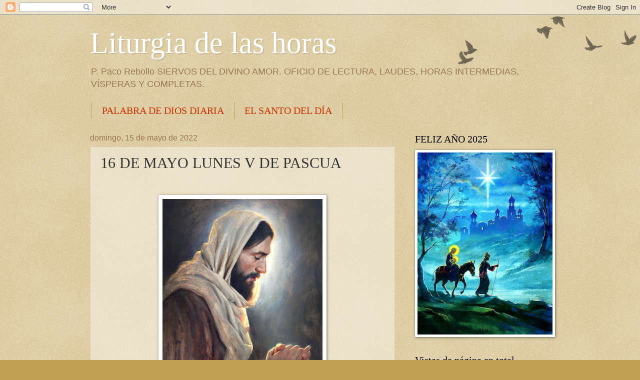

--- FILE ---
content_type: text/html; charset=UTF-8
request_url: https://oraciondelashoras.blogspot.com/2022/05/16-de-mayo-lunes-v-de-pascua.html
body_size: 29789
content:
<!DOCTYPE html>
<html class='v2' dir='ltr' lang='es'>
<head>
<link href='https://www.blogger.com/static/v1/widgets/4128112664-css_bundle_v2.css' rel='stylesheet' type='text/css'/>
<meta content='width=1100' name='viewport'/>
<meta content='text/html; charset=UTF-8' http-equiv='Content-Type'/>
<meta content='blogger' name='generator'/>
<link href='https://oraciondelashoras.blogspot.com/favicon.ico' rel='icon' type='image/x-icon'/>
<link href='http://oraciondelashoras.blogspot.com/2022/05/16-de-mayo-lunes-v-de-pascua.html' rel='canonical'/>
<link rel="alternate" type="application/atom+xml" title="Liturgia de las horas - Atom" href="https://oraciondelashoras.blogspot.com/feeds/posts/default" />
<link rel="alternate" type="application/rss+xml" title="Liturgia de las horas - RSS" href="https://oraciondelashoras.blogspot.com/feeds/posts/default?alt=rss" />
<link rel="service.post" type="application/atom+xml" title="Liturgia de las horas - Atom" href="https://www.blogger.com/feeds/3402010760744439897/posts/default" />

<link rel="alternate" type="application/atom+xml" title="Liturgia de las horas - Atom" href="https://oraciondelashoras.blogspot.com/feeds/3973998888044326693/comments/default" />
<!--Can't find substitution for tag [blog.ieCssRetrofitLinks]-->
<link href='https://blogger.googleusercontent.com/img/b/R29vZ2xl/AVvXsEjxdvsrpm_1eNaIm6yyL7UuZMpUXk3AILZLTdYJOp5mTgfifuO-Ow-4PveaPQpCBIN_qAtsTxbSrRcKyMLUPSz3M_LwQ-32XgVN4P7cAwFomcSKFi0Ii71l-vIoYslGjP2YQj8OFz9XZlIJIS0_v2sbOc_3wZWw4RhVA6lrAm-KuTaDxD9hdzlxmN6rzw/w320-h400/ORACION%20DE%20JESUS%201.jpg' rel='image_src'/>
<meta content='http://oraciondelashoras.blogspot.com/2022/05/16-de-mayo-lunes-v-de-pascua.html' property='og:url'/>
<meta content='16 DE MAYO LUNES V DE PASCUA' property='og:title'/>
<meta content='  Propio del Tiempo. Salterio I       OFICIO DE LECTURA       INVITATORIO   Si ésta es la primera oración del día:   V. Señor abre mis labio...' property='og:description'/>
<meta content='https://blogger.googleusercontent.com/img/b/R29vZ2xl/AVvXsEjxdvsrpm_1eNaIm6yyL7UuZMpUXk3AILZLTdYJOp5mTgfifuO-Ow-4PveaPQpCBIN_qAtsTxbSrRcKyMLUPSz3M_LwQ-32XgVN4P7cAwFomcSKFi0Ii71l-vIoYslGjP2YQj8OFz9XZlIJIS0_v2sbOc_3wZWw4RhVA6lrAm-KuTaDxD9hdzlxmN6rzw/w1200-h630-p-k-no-nu/ORACION%20DE%20JESUS%201.jpg' property='og:image'/>
<title>Liturgia de las horas: 16 DE MAYO LUNES V DE PASCUA</title>
<style id='page-skin-1' type='text/css'><!--
/*
-----------------------------------------------
Blogger Template Style
Name:     Watermark
Designer: Blogger
URL:      www.blogger.com
----------------------------------------------- */
/* Use this with templates/1ktemplate-*.html */
/* Content
----------------------------------------------- */
body {
font: normal normal 14px Arial, Tahoma, Helvetica, FreeSans, sans-serif;
color: #333333;
background: #c0a154 url(https://resources.blogblog.com/blogblog/data/1kt/watermark/body_background_birds.png) repeat scroll top left;
}
html body .content-outer {
min-width: 0;
max-width: 100%;
width: 100%;
}
.content-outer {
font-size: 92%;
}
a:link {
text-decoration:none;
color: #cc3300;
}
a:visited {
text-decoration:none;
color: #993322;
}
a:hover {
text-decoration:underline;
color: #ff3300;
}
.body-fauxcolumns .cap-top {
margin-top: 30px;
background: transparent url(https://resources.blogblog.com/blogblog/data/1kt/watermark/body_overlay_birds.png) no-repeat scroll top right;
height: 121px;
}
.content-inner {
padding: 0;
}
/* Header
----------------------------------------------- */
.header-inner .Header .titlewrapper,
.header-inner .Header .descriptionwrapper {
padding-left: 20px;
padding-right: 20px;
}
.Header h1 {
font: normal normal 60px Georgia, Utopia, 'Palatino Linotype', Palatino, serif;
color: #ffffff;
text-shadow: 2px 2px rgba(0, 0, 0, .1);
}
.Header h1 a {
color: #ffffff;
}
.Header .description {
font-size: 140%;
color: #997755;
}
/* Tabs
----------------------------------------------- */
.tabs-inner .section {
margin: 0 20px;
}
.tabs-inner .PageList, .tabs-inner .LinkList, .tabs-inner .Labels {
margin-left: -11px;
margin-right: -11px;
background-color: transparent;
border-top: 0 solid #ffffff;
border-bottom: 0 solid #ffffff;
-moz-box-shadow: 0 0 0 rgba(0, 0, 0, .3);
-webkit-box-shadow: 0 0 0 rgba(0, 0, 0, .3);
-goog-ms-box-shadow: 0 0 0 rgba(0, 0, 0, .3);
box-shadow: 0 0 0 rgba(0, 0, 0, .3);
}
.tabs-inner .PageList .widget-content,
.tabs-inner .LinkList .widget-content,
.tabs-inner .Labels .widget-content {
margin: -3px -11px;
background: transparent none  no-repeat scroll right;
}
.tabs-inner .widget ul {
padding: 2px 25px;
max-height: 34px;
background: transparent none no-repeat scroll left;
}
.tabs-inner .widget li {
border: none;
}
.tabs-inner .widget li a {
display: inline-block;
padding: .25em 1em;
font: normal normal 20px Georgia, Utopia, 'Palatino Linotype', Palatino, serif;
color: #cc3300;
border-right: 1px solid #c0a154;
}
.tabs-inner .widget li:first-child a {
border-left: 1px solid #c0a154;
}
.tabs-inner .widget li.selected a, .tabs-inner .widget li a:hover {
color: #000000;
}
/* Headings
----------------------------------------------- */
h2 {
font: normal normal 20px Georgia, Utopia, 'Palatino Linotype', Palatino, serif;
color: #000000;
margin: 0 0 .5em;
}
h2.date-header {
font: normal normal 16px Arial, Tahoma, Helvetica, FreeSans, sans-serif;
color: #997755;
}
/* Main
----------------------------------------------- */
.main-inner .column-center-inner,
.main-inner .column-left-inner,
.main-inner .column-right-inner {
padding: 0 5px;
}
.main-outer {
margin-top: 0;
background: transparent none no-repeat scroll top left;
}
.main-inner {
padding-top: 30px;
}
.main-cap-top {
position: relative;
}
.main-cap-top .cap-right {
position: absolute;
height: 0;
width: 100%;
bottom: 0;
background: transparent none repeat-x scroll bottom center;
}
.main-cap-top .cap-left {
position: absolute;
height: 245px;
width: 280px;
right: 0;
bottom: 0;
background: transparent none no-repeat scroll bottom left;
}
/* Posts
----------------------------------------------- */
.post-outer {
padding: 15px 20px;
margin: 0 0 25px;
background: transparent url(https://resources.blogblog.com/blogblog/data/1kt/watermark/post_background_birds.png) repeat scroll top left;
_background-image: none;
border: dotted 1px #ccbb99;
-moz-box-shadow: 0 0 0 rgba(0, 0, 0, .1);
-webkit-box-shadow: 0 0 0 rgba(0, 0, 0, .1);
-goog-ms-box-shadow: 0 0 0 rgba(0, 0, 0, .1);
box-shadow: 0 0 0 rgba(0, 0, 0, .1);
}
h3.post-title {
font: normal normal 30px Georgia, Utopia, 'Palatino Linotype', Palatino, serif;
margin: 0;
}
.comments h4 {
font: normal normal 30px Georgia, Utopia, 'Palatino Linotype', Palatino, serif;
margin: 1em 0 0;
}
.post-body {
font-size: 105%;
line-height: 1.5;
position: relative;
}
.post-header {
margin: 0 0 1em;
color: #997755;
}
.post-footer {
margin: 10px 0 0;
padding: 10px 0 0;
color: #997755;
border-top: dashed 1px #777777;
}
#blog-pager {
font-size: 140%
}
#comments .comment-author {
padding-top: 1.5em;
border-top: dashed 1px #777777;
background-position: 0 1.5em;
}
#comments .comment-author:first-child {
padding-top: 0;
border-top: none;
}
.avatar-image-container {
margin: .2em 0 0;
}
/* Comments
----------------------------------------------- */
.comments .comments-content .icon.blog-author {
background-repeat: no-repeat;
background-image: url([data-uri]);
}
.comments .comments-content .loadmore a {
border-top: 1px solid #777777;
border-bottom: 1px solid #777777;
}
.comments .continue {
border-top: 2px solid #777777;
}
/* Widgets
----------------------------------------------- */
.widget ul, .widget #ArchiveList ul.flat {
padding: 0;
list-style: none;
}
.widget ul li, .widget #ArchiveList ul.flat li {
padding: .35em 0;
text-indent: 0;
border-top: dashed 1px #777777;
}
.widget ul li:first-child, .widget #ArchiveList ul.flat li:first-child {
border-top: none;
}
.widget .post-body ul {
list-style: disc;
}
.widget .post-body ul li {
border: none;
}
.widget .zippy {
color: #777777;
}
.post-body img, .post-body .tr-caption-container, .Profile img, .Image img,
.BlogList .item-thumbnail img {
padding: 5px;
background: #fff;
-moz-box-shadow: 1px 1px 5px rgba(0, 0, 0, .5);
-webkit-box-shadow: 1px 1px 5px rgba(0, 0, 0, .5);
-goog-ms-box-shadow: 1px 1px 5px rgba(0, 0, 0, .5);
box-shadow: 1px 1px 5px rgba(0, 0, 0, .5);
}
.post-body img, .post-body .tr-caption-container {
padding: 8px;
}
.post-body .tr-caption-container {
color: #333333;
}
.post-body .tr-caption-container img {
padding: 0;
background: transparent;
border: none;
-moz-box-shadow: 0 0 0 rgba(0, 0, 0, .1);
-webkit-box-shadow: 0 0 0 rgba(0, 0, 0, .1);
-goog-ms-box-shadow: 0 0 0 rgba(0, 0, 0, .1);
box-shadow: 0 0 0 rgba(0, 0, 0, .1);
}
/* Footer
----------------------------------------------- */
.footer-outer {
color:#ccbb99;
background: #330000 url(https://resources.blogblog.com/blogblog/data/1kt/watermark/body_background_navigator.png) repeat scroll top left;
}
.footer-outer a {
color: #ff7755;
}
.footer-outer a:visited {
color: #dd5533;
}
.footer-outer a:hover {
color: #ff9977;
}
.footer-outer .widget h2 {
color: #eeddbb;
}
/* Mobile
----------------------------------------------- */
body.mobile  {
background-size: 100% auto;
}
.mobile .body-fauxcolumn-outer {
background: transparent none repeat scroll top left;
}
html .mobile .mobile-date-outer {
border-bottom: none;
background: transparent url(https://resources.blogblog.com/blogblog/data/1kt/watermark/post_background_birds.png) repeat scroll top left;
_background-image: none;
margin-bottom: 10px;
}
.mobile .main-inner .date-outer {
padding: 0;
}
.mobile .main-inner .date-header {
margin: 10px;
}
.mobile .main-cap-top {
z-index: -1;
}
.mobile .content-outer {
font-size: 100%;
}
.mobile .post-outer {
padding: 10px;
}
.mobile .main-cap-top .cap-left {
background: transparent none no-repeat scroll bottom left;
}
.mobile .body-fauxcolumns .cap-top {
margin: 0;
}
.mobile-link-button {
background: transparent url(https://resources.blogblog.com/blogblog/data/1kt/watermark/post_background_birds.png) repeat scroll top left;
}
.mobile-link-button a:link, .mobile-link-button a:visited {
color: #cc3300;
}
.mobile-index-date .date-header {
color: #997755;
}
.mobile-index-contents {
color: #333333;
}
.mobile .tabs-inner .section {
margin: 0;
}
.mobile .tabs-inner .PageList {
margin-left: 0;
margin-right: 0;
}
.mobile .tabs-inner .PageList .widget-content {
margin: 0;
color: #000000;
background: transparent url(https://resources.blogblog.com/blogblog/data/1kt/watermark/post_background_birds.png) repeat scroll top left;
}
.mobile .tabs-inner .PageList .widget-content .pagelist-arrow {
border-left: 1px solid #c0a154;
}

--></style>
<style id='template-skin-1' type='text/css'><!--
body {
min-width: 960px;
}
.content-outer, .content-fauxcolumn-outer, .region-inner {
min-width: 960px;
max-width: 960px;
_width: 960px;
}
.main-inner .columns {
padding-left: 0px;
padding-right: 310px;
}
.main-inner .fauxcolumn-center-outer {
left: 0px;
right: 310px;
/* IE6 does not respect left and right together */
_width: expression(this.parentNode.offsetWidth -
parseInt("0px") -
parseInt("310px") + 'px');
}
.main-inner .fauxcolumn-left-outer {
width: 0px;
}
.main-inner .fauxcolumn-right-outer {
width: 310px;
}
.main-inner .column-left-outer {
width: 0px;
right: 100%;
margin-left: -0px;
}
.main-inner .column-right-outer {
width: 310px;
margin-right: -310px;
}
#layout {
min-width: 0;
}
#layout .content-outer {
min-width: 0;
width: 800px;
}
#layout .region-inner {
min-width: 0;
width: auto;
}
body#layout div.add_widget {
padding: 8px;
}
body#layout div.add_widget a {
margin-left: 32px;
}
--></style>
<link href='https://www.blogger.com/dyn-css/authorization.css?targetBlogID=3402010760744439897&amp;zx=b097e7ac-a9af-4679-ad3d-746fe06e82b5' media='none' onload='if(media!=&#39;all&#39;)media=&#39;all&#39;' rel='stylesheet'/><noscript><link href='https://www.blogger.com/dyn-css/authorization.css?targetBlogID=3402010760744439897&amp;zx=b097e7ac-a9af-4679-ad3d-746fe06e82b5' rel='stylesheet'/></noscript>
<meta name='google-adsense-platform-account' content='ca-host-pub-1556223355139109'/>
<meta name='google-adsense-platform-domain' content='blogspot.com'/>

</head>
<body class='loading variant-birds'>
<div class='navbar section' id='navbar' name='Barra de navegación'><div class='widget Navbar' data-version='1' id='Navbar1'><script type="text/javascript">
    function setAttributeOnload(object, attribute, val) {
      if(window.addEventListener) {
        window.addEventListener('load',
          function(){ object[attribute] = val; }, false);
      } else {
        window.attachEvent('onload', function(){ object[attribute] = val; });
      }
    }
  </script>
<div id="navbar-iframe-container"></div>
<script type="text/javascript" src="https://apis.google.com/js/platform.js"></script>
<script type="text/javascript">
      gapi.load("gapi.iframes:gapi.iframes.style.bubble", function() {
        if (gapi.iframes && gapi.iframes.getContext) {
          gapi.iframes.getContext().openChild({
              url: 'https://www.blogger.com/navbar/3402010760744439897?po\x3d3973998888044326693\x26origin\x3dhttps://oraciondelashoras.blogspot.com',
              where: document.getElementById("navbar-iframe-container"),
              id: "navbar-iframe"
          });
        }
      });
    </script><script type="text/javascript">
(function() {
var script = document.createElement('script');
script.type = 'text/javascript';
script.src = '//pagead2.googlesyndication.com/pagead/js/google_top_exp.js';
var head = document.getElementsByTagName('head')[0];
if (head) {
head.appendChild(script);
}})();
</script>
</div></div>
<div class='body-fauxcolumns'>
<div class='fauxcolumn-outer body-fauxcolumn-outer'>
<div class='cap-top'>
<div class='cap-left'></div>
<div class='cap-right'></div>
</div>
<div class='fauxborder-left'>
<div class='fauxborder-right'></div>
<div class='fauxcolumn-inner'>
</div>
</div>
<div class='cap-bottom'>
<div class='cap-left'></div>
<div class='cap-right'></div>
</div>
</div>
</div>
<div class='content'>
<div class='content-fauxcolumns'>
<div class='fauxcolumn-outer content-fauxcolumn-outer'>
<div class='cap-top'>
<div class='cap-left'></div>
<div class='cap-right'></div>
</div>
<div class='fauxborder-left'>
<div class='fauxborder-right'></div>
<div class='fauxcolumn-inner'>
</div>
</div>
<div class='cap-bottom'>
<div class='cap-left'></div>
<div class='cap-right'></div>
</div>
</div>
</div>
<div class='content-outer'>
<div class='content-cap-top cap-top'>
<div class='cap-left'></div>
<div class='cap-right'></div>
</div>
<div class='fauxborder-left content-fauxborder-left'>
<div class='fauxborder-right content-fauxborder-right'></div>
<div class='content-inner'>
<header>
<div class='header-outer'>
<div class='header-cap-top cap-top'>
<div class='cap-left'></div>
<div class='cap-right'></div>
</div>
<div class='fauxborder-left header-fauxborder-left'>
<div class='fauxborder-right header-fauxborder-right'></div>
<div class='region-inner header-inner'>
<div class='header section' id='header' name='Cabecera'><div class='widget Header' data-version='1' id='Header1'>
<div id='header-inner'>
<div class='titlewrapper'>
<h1 class='title'>
<a href='https://oraciondelashoras.blogspot.com/'>
Liturgia de las horas
</a>
</h1>
</div>
<div class='descriptionwrapper'>
<p class='description'><span>P. Paco Rebollo SIERVOS DEL DIVINO AMOR. 
 OFICIO DE LECTURA, LAUDES, HORAS    INTERMEDIAS, VÍSPERAS Y COMPLETAS.</span></p>
</div>
</div>
</div></div>
</div>
</div>
<div class='header-cap-bottom cap-bottom'>
<div class='cap-left'></div>
<div class='cap-right'></div>
</div>
</div>
</header>
<div class='tabs-outer'>
<div class='tabs-cap-top cap-top'>
<div class='cap-left'></div>
<div class='cap-right'></div>
</div>
<div class='fauxborder-left tabs-fauxborder-left'>
<div class='fauxborder-right tabs-fauxborder-right'></div>
<div class='region-inner tabs-inner'>
<div class='tabs section' id='crosscol' name='Multicolumnas'><div class='widget LinkList' data-version='1' id='LinkList1'>
<div class='widget-content'>
<ul>
<li><a href='http://palabradediosdiaria.blogspot.com/'>PALABRA DE DIOS DIARIA</a></li>
<li><a href='http://santopordia.blogspot.com/'>EL SANTO DEL DÍA</a></li>
</ul>
<div class='clear'></div>
</div>
</div></div>
<div class='tabs no-items section' id='crosscol-overflow' name='Cross-Column 2'></div>
</div>
</div>
<div class='tabs-cap-bottom cap-bottom'>
<div class='cap-left'></div>
<div class='cap-right'></div>
</div>
</div>
<div class='main-outer'>
<div class='main-cap-top cap-top'>
<div class='cap-left'></div>
<div class='cap-right'></div>
</div>
<div class='fauxborder-left main-fauxborder-left'>
<div class='fauxborder-right main-fauxborder-right'></div>
<div class='region-inner main-inner'>
<div class='columns fauxcolumns'>
<div class='fauxcolumn-outer fauxcolumn-center-outer'>
<div class='cap-top'>
<div class='cap-left'></div>
<div class='cap-right'></div>
</div>
<div class='fauxborder-left'>
<div class='fauxborder-right'></div>
<div class='fauxcolumn-inner'>
</div>
</div>
<div class='cap-bottom'>
<div class='cap-left'></div>
<div class='cap-right'></div>
</div>
</div>
<div class='fauxcolumn-outer fauxcolumn-left-outer'>
<div class='cap-top'>
<div class='cap-left'></div>
<div class='cap-right'></div>
</div>
<div class='fauxborder-left'>
<div class='fauxborder-right'></div>
<div class='fauxcolumn-inner'>
</div>
</div>
<div class='cap-bottom'>
<div class='cap-left'></div>
<div class='cap-right'></div>
</div>
</div>
<div class='fauxcolumn-outer fauxcolumn-right-outer'>
<div class='cap-top'>
<div class='cap-left'></div>
<div class='cap-right'></div>
</div>
<div class='fauxborder-left'>
<div class='fauxborder-right'></div>
<div class='fauxcolumn-inner'>
</div>
</div>
<div class='cap-bottom'>
<div class='cap-left'></div>
<div class='cap-right'></div>
</div>
</div>
<!-- corrects IE6 width calculation -->
<div class='columns-inner'>
<div class='column-center-outer'>
<div class='column-center-inner'>
<div class='main section' id='main' name='Principal'><div class='widget Blog' data-version='1' id='Blog1'>
<div class='blog-posts hfeed'>

          <div class="date-outer">
        
<h2 class='date-header'><span>domingo, 15 de mayo de 2022</span></h2>

          <div class="date-posts">
        
<div class='post-outer'>
<div class='post hentry uncustomized-post-template' itemprop='blogPost' itemscope='itemscope' itemtype='http://schema.org/BlogPosting'>
<meta content='https://blogger.googleusercontent.com/img/b/R29vZ2xl/AVvXsEjxdvsrpm_1eNaIm6yyL7UuZMpUXk3AILZLTdYJOp5mTgfifuO-Ow-4PveaPQpCBIN_qAtsTxbSrRcKyMLUPSz3M_LwQ-32XgVN4P7cAwFomcSKFi0Ii71l-vIoYslGjP2YQj8OFz9XZlIJIS0_v2sbOc_3wZWw4RhVA6lrAm-KuTaDxD9hdzlxmN6rzw/w320-h400/ORACION%20DE%20JESUS%201.jpg' itemprop='image_url'/>
<meta content='3402010760744439897' itemprop='blogId'/>
<meta content='3973998888044326693' itemprop='postId'/>
<a name='3973998888044326693'></a>
<h3 class='post-title entry-title' itemprop='name'>
16 DE MAYO LUNES V DE PASCUA
</h3>
<div class='post-header'>
<div class='post-header-line-1'></div>
</div>
<div class='post-body entry-content' id='post-body-3973998888044326693' itemprop='description articleBody'>
<p>&nbsp;</p><p align="center" class="MsoNormal" style="text-align: center;"><b><i></i></b></p><div class="separator" style="clear: both; text-align: center;"><b><i><a href="https://blogger.googleusercontent.com/img/b/R29vZ2xl/AVvXsEjxdvsrpm_1eNaIm6yyL7UuZMpUXk3AILZLTdYJOp5mTgfifuO-Ow-4PveaPQpCBIN_qAtsTxbSrRcKyMLUPSz3M_LwQ-32XgVN4P7cAwFomcSKFi0Ii71l-vIoYslGjP2YQj8OFz9XZlIJIS0_v2sbOc_3wZWw4RhVA6lrAm-KuTaDxD9hdzlxmN6rzw/s705/ORACION%20DE%20JESUS%201.jpg" imageanchor="1" style="margin-left: 1em; margin-right: 1em;"><img border="0" data-original-height="705" data-original-width="564" height="400" src="https://blogger.googleusercontent.com/img/b/R29vZ2xl/AVvXsEjxdvsrpm_1eNaIm6yyL7UuZMpUXk3AILZLTdYJOp5mTgfifuO-Ow-4PveaPQpCBIN_qAtsTxbSrRcKyMLUPSz3M_LwQ-32XgVN4P7cAwFomcSKFi0Ii71l-vIoYslGjP2YQj8OFz9XZlIJIS0_v2sbOc_3wZWw4RhVA6lrAm-KuTaDxD9hdzlxmN6rzw/w320-h400/ORACION%20DE%20JESUS%201.jpg" width="320" /></a></i></b></div><b><i><br /></i></b><p></p><p align="center" class="MsoNormal" style="text-align: center;"><b><i><br /></i></b></p><p align="center" class="MsoNormal" style="text-align: center;"><b><i><span style="color: red; font-family: &quot;Times New Roman&quot;,serif; font-size: 24.0pt; line-height: 107%;">Propio del Tiempo. Salterio I</span></i></b><span style="color: red; font-family: &quot;Times New Roman&quot;,serif; font-size: 24.0pt; line-height: 107%;"><o:p></o:p></span></p>

<p align="center" class="MsoNormal" style="text-align: center;"><span style="font-family: &quot;Times New Roman&quot;,serif; font-size: 18.0pt; line-height: 107%;"><o:p>&nbsp;</o:p></span></p>

<p align="center" class="MsoNormal" style="text-align: center;"><b><span style="color: red; font-family: &quot;Times New Roman&quot;,serif; font-size: 18.0pt; line-height: 107%;">OFICIO DE LECTURA</span></b><span style="color: red; font-family: &quot;Times New Roman&quot;,serif; font-size: 18.0pt; line-height: 107%;"><o:p></o:p></span></p>

<p align="center" class="MsoNormal" style="text-align: center;"><span style="font-family: &quot;Times New Roman&quot;,serif; font-size: 18.0pt; line-height: 107%;"><o:p>&nbsp;</o:p></span></p>

<p align="center" class="MsoNormal" style="text-align: center;"><span style="font-family: &quot;Times New Roman&quot;,serif; font-size: 18.0pt; line-height: 107%;">INVITATORIO<br />
<br />
Si ésta es la primera oración del día:<br />
<br />
V.&nbsp;Señor abre mis labios<br />
R.&nbsp;Y mi boca proclamará tu alabanza<br />
<br />
Se añade el Salmo del Invitatorio con la siguiente antífona:<br />
<br />
Ant.&nbsp;Verdaderamente ha resucitado el Señor. Aleluya.<o:p></o:p></span></p>

<p align="center" class="MsoNormal" style="text-align: center;"><span style="font-family: &quot;Times New Roman&quot;,serif; font-size: 18.0pt; line-height: 107%;"><o:p>&nbsp;</o:p></span></p>

<p align="center" class="MsoNormal" style="text-align: center;"><span style="font-family: &quot;Times New Roman&quot;,serif; font-size: 18.0pt; line-height: 107%;">Salmo
94 INVITACIÓN A LA ALABANZA DIVINA<br />
<br />
Venid, aclamemos al Señor,<br />
demos vítores a la Roca que nos salva;<br />
entremos a su presencia dándole gracias,<br />
aclamándolo con cantos.<br />
<br />
Porque el Señor es un Dios grande,<br />
soberano de todos los dioses:<br />
tiene en su mano las simas de la tierra,<br />
son suyas las cumbres de los montes;<br />
suyo es el mar, porque él lo hizo,<br />
la tierra firme que modelaron sus manos.<br />
<br />
Venid, postrémonos por tierra,<br />
bendiciendo al Señor, creador nuestro.<br />
Porque él es nuestro Dios,<br />
y nosotros su pueblo,<br />
el rebaño que él guía.<br />
<br />
Ojalá escuchéis hoy su voz:<br />
&#171;No endurezcáis el corazón como en Meribá,<br />
como el día de Masá en el desierto;<br />
cuando vuestros padres me pusieron a prueba<br />
y dudaron de mí, aunque habían visto mis obras.<br />
<br />
Durante cuarenta años<br />
aquella generación me repugnó, y dije:<br />
Es un pueblo de corazón extraviado,<br />
que no reconoce mi camino;<br />
por eso he jurado en mi cólera<br />
que no entrarán en mi descanso&#187;<br />
<br />
Gloria al Padre, y al Hijo, y al Espíritu Santo.<br />
Como era en el principio, ahora y siempre, por los siglos de los siglos. Amén.<br />
<br />
Ant.&nbsp;Verdaderamente ha resucitado el Señor. Aleluya.<br />
<br />
<br style="mso-special-character: line-break;" />
<!--[if !supportLineBreakNewLine]--><br style="mso-special-character: line-break;" />
<!--[endif]--><o:p></o:p></span></p>

<p align="center" class="MsoNormal" style="text-align: center;"><span style="color: red; font-family: &quot;Times New Roman&quot;,serif; font-size: 18.0pt; line-height: 107%;">Si antes se ha rezado ya alguna otra Hora:</span><span style="font-family: &quot;Times New Roman&quot;,serif; font-size: 18.0pt; line-height: 107%;"><br />
<br />
V.&nbsp;Dios mío, ven en mi auxilio<br />
R.&nbsp;Señor, date prisa en socorrerme. Gloria al Padre, y al Hijo, y al
Espíritu Santo.<br />
Como era en el principio, ahora y siempre, por los siglos de los siglos. Amén.
Aleluya.<o:p></o:p></span></p>

<p align="center" class="MsoNormal" style="text-align: center;"><span style="font-family: &quot;Times New Roman&quot;,serif; font-size: 18.0pt; line-height: 107%;"><br />
Himno: CRISTO EL SEÑOR<br />
<br />
Cristo el Señor,<br />
como la primavera,<br />
como una nueva aurora,<br />
resucitó.<br />
<br />
Cristo, nuestra Pascua,<br />
es nuestro rescate,<br />
nuestra salvación.<br />
<br />
Es grano en la tierra,<br />
muerto y florecido,<br />
tierno pan de amor.<br />
<br />
Se rompió el sepulcro,<br />
se movió la roca,<br />
y el fruto brotó.<br />
<br />
Dueño de la muerte,<br />
en el árbol grita<br />
su resurrección.<br />
<br />
Humilde en la tierra,<br />
Señor de los cielos,<br />
su cielo nos dió.<br />
<br />
Ábranse de gozo<br />
las puertas del Hombre<br />
que al hombre salvó.<br />
<br />
Gloria para siempre<br />
al Cordero humilde<br />
que nos redimió. Amén.<br />
<br />
SALMODIA<br />
<br />
Ant 1.&nbsp;Sálvame, Señor, por tu misericordia. Aleluya.<br />
<br />
Salmo 6 - ORACIÓN DEL AFLIGIDO QUE ACUDE A DIOS<br />
<br />
Señor, no me corrijas con ira,<br />
no me castigues con cólera.<br />
Misericordia, Señor, que desfallezco;<br />
cura, Señor, mis huesos dislocados.<br />
Tengo el alma en delirio,<br />
y tú, Señor, &#191;hasta cuándo?<br />
<br />
Vuélvete, Señor, liberta mi alma,<br />
sálvame por tu misericordia.<br />
Porque en el reino de la muerte nadie te invoca,<br />
y en el abismo, &#191;quién te alabará?<br />
<br />
Estoy agotado de gemir:<br />
de noche lloro sobre el lecho,<br />
riego mi cama con lágrimas.<br />
Mis ojos se consumen irritados,<br />
envejecen por tantas contradicciones.<br />
<br />
Apartaos de mí los malvados,<br />
porque el Señor ha escuchado mis sollozos;<br />
el Señor ha escuchado mi súplica,<br />
el Señor ha aceptado mi oración.<br />
<br />
Que la vergüenza abrume a mis enemigos,<br />
que avergonzados huyan al momento.<br />
<br />
Gloria al Padre, y al Hijo, y al Espíritu Santo.<br />
Como era en el principio, ahora y siempre, por los siglos de los siglos. Amén.<br />
<br />
Ant.&nbsp;Sálvame, Señor, por tu misericordia. Aleluya.<br />
<br />
Ant 2.&nbsp;El Señor es el refugio del oprimido en los momentos de peligro.
Aleluya.<br />
<br />
Salmo 9 A I - ACCIÓN DE GRACIAS POR LA VICTORIA<br />
<br />
Te doy gracias, Señor, de todo corazón,<br />
proclamando todas tus maravillas;<br />
me alegro y exulto contigo<br />
y toco en honor de tu nombre, &#161;oh Altísimo!<br />
<br />
Porque mis enemigos retrocedieron,<br />
cayeron y perecieron ante tu rostro.<br />
Defendiste mi causa y mi derecho<br />
sentado en tu trono como juez justo.<br />
<br />
Reprendiste a los pueblos, destruiste al impío<br />
y borraste para siempre su apellido.<br />
El enemigo acabó en ruina perpetua,<br />
arrasaste sus ciudades y se perdió su nombre.<br />
<br />
Dios está sentado por siempre<br />
en el trono que ha colocado para juzgar.<br />
Él juzgará el orbe con justicia<br />
y regirá las naciones con rectitud.<br />
<br />
El será refugio del oprimido,<br />
su refugio en los momentos de peligro.<br />
Confiarán en ti los que conocen tu nombre,<br />
porque no abandonas a los que te buscan.<br />
<br />
Gloria al Padre, y al Hijo, y al Espíritu Santo.<br />
Como era en el principio, ahora y siempre, por los siglos de los siglos. Amén.<br />
<br />
Ant.&nbsp;El Señor es el refugio del oprimido en los momentos de peligro.
Aleluya.<br />
<br />
Ant 3.&nbsp;Narraré tus hazañas en las puertas de Sión. Aleluya.<br />
<br />
Salmo 9 A II<br />
<br />
Tañed en honor del Señor, que reside en Sión;<br />
narrad sus hazañas a los pueblos;<br />
él venga la sangre, él recuerda,<br />
y no olvida los gritos de los humildes.<br />
<br />
Piedad, Señor; mira como me afligen mis enemigos;<br />
levántame del umbral de la muerte,<br />
para que pueda proclamar tus alabanzas<br />
y gozar de tu salvación en las puertas de Sión.<br />
<br />
Los pueblos se han hundido en la fosa que hicieron,<br />
su pie quedó prendido en la red que escondieron.<br />
El Señor apareció para hacer justicia,<br />
y se enredó el malvado en sus propias acciones.<br />
<br />
Vuelvan al abismo los malvados,<br />
los pueblos que olvidan a Dios.<br />
El no olvida jamás al pobre,<br />
ni la esperanza del humilde perecerá.<br />
<br />
Levántate, Señor, que el hombre no triunfe:<br />
sean juzgados los gentiles en tu presencia.<br />
Señor, infúndeles terror,<br />
y aprendan los pueblos que no son más que hombres.<br />
<br />
Gloria al Padre, y al Hijo, y al Espíritu Santo.<br />
Como era en el principio, ahora y siempre, por los siglos de los siglos. Amén.<br />
<br />
Ant.&nbsp;Narraré tus hazañas en las puertas de Sión. Aleluya.<br />
<br />
V.&nbsp;Mi corazón y mi carne. Aleluya.<br />
R.&nbsp;Se alegran por el Dios vivo. Aleluya.<br />
<br />
PRIMERA LECTURA<br />
<br />
De los Hechos de los apóstoles 17, 1-18<br />
<br />
PABLO EN ATENAS<br />
<br />
En aquellos días, pasando por Anfípolis y Apolonia, Pablo y sus compañeros
vinieron a Tesalónica, porque allí había una sinagoga de judíos. Según su
costumbre, Pablo fue a verlos allí y, durante tres semanas, departió con ellos,
tomando como punto de partida las Escrituras. Les explicaba y probaba que el
Mesías debía padecer y resucitar de entre los muertos; y añadía:<br />
<br />
&#171;El Mesías es Jesús, el mismo que yo os anuncio.&#187;<br />
<br />
Llegaron a convencerse algunos judíos, y se unieron a Pablo y Silas, lo mismo
que una gran multitud de prosélitos griegos y no pocas mujeres principales.
Pero los judíos, instigados por la envidia, reunieron una chusma de gente vil;
fueron en grupos alborotando la ciudad y se presentaron ante la casa de Jasón,
con el propósito de llevar a Pablo y a Silas ante la asamblea del pueblo. Como
no los hallaron allí, arrastraron a Jasón y a algunos hermanos ante los
magistrados, gritando al mismo tiempo:<br />
<br />
&#171;Estos hombres, que están revolviendo el mundo entero, han venido también aquí,
y Jasón los ha hospedado en su casa. Todos ellos conspiran contra los edictos
del César y dicen que hay otro rey, que es Jesús.&#187;<br />
<br />
Con estos clamores, pusieron en conmoción a la ciudad y a los magistrados, que
los estaban oyendo. Pero los magistrados, recibida fianza de Jasón y de los
demás, los dejaron ir libres. Aquella misma noche, los hermanos hicieron salir
para Berea a Pablo y a Silas, quienes, apenas llegaron allá, se dirigieron a la
sinagoga de los judíos. Eran éstos de carácter más noble que los de Tesalónica,
y acogieron con toda avidez el Evangelio, investigando un día tras otro en las
Escrituras para comprobar si efectivamente era verdad. Muchos de ellos
abrazaron la fe, y también no pocos griegos, tanto hombres como mujeres
distinguidas. Pero en cuanto se enteraron los judíos de Tesalónica que también
en Berea había predicado Pablo la palabra de Dios, vinieron allí y alborotaron
y pusieron en revuelo a la gente. Al punto, los hermanos hicieron salir a Pablo
camino del mar, quedando allí Silas y Timoteo. Los que conducían a Pablo lo
llevaron hasta Atenas y regresaron con el encargo de comunicar a Silas y a
Timoteo que se le juntasen lo más pronto posible.<br />
<br />
Mientras Pablo los esperaba en Atenas, se consumía su espíritu, viendo la
ciudad llena de ídolos. Discutía en la sinagoga con los judíos y con los
prosélitos; y todos los días en la plaza pública con cuantos le salían al paso.
Algunos filósofos, epicúreos y estoicos, discutían" con él; unos decían:<br />
<br />
&#171;&#191;Qué es lo que querrá decir este charlatán?&#187;<br />
<br />
Otros pensaban:<br />
<br />
&#171;Parece que es un predicador de dioses extranjeros.&#187;<br />
<br />
Porque les hablaba de Jesús y de la resurrección.<br />
<br />
RESPONSORIO &nbsp;&nbsp;&nbsp;Cf. Hch 17, 2-3a; Lc 24, 45<br />
<br />
R.&nbsp;Pablo, tomando como punto de partida las Escrituras, explicaba y
probaba * que el Mesías debía padecer y resucitar. Aleluya.<br />
V.&nbsp;El Señor les hizo ver el sentido que tenían las Escrituras.<br />
R.&nbsp;Que el Mesías debía padecer y resucitar. Aleluya.<br />
<br />
SEGUNDA LECTURA<br />
<br />
De las Disertaciones de san Gregorio de Nisa, obispo<br />
(Disertación 1 Sobre la resurrección de Cristo: PG 46, 603-606. 626-627)<br />
<br />
EL PRIMOGÉNITO DE LA NUEVA CREACIÓN<br />
<br />
Ha llegado el reino de la vida y ha sido destruido el imperio de la muerte. Ha
hecho su aparición un nuevo nacimiento, una vida nueva, un nuevo modo de vida,
una transformación de nuestra misma naturaleza. &#191;Cuál es este nuevo nacimiento?
El de los que nacen no de la sangre ni del deseo carnal ni de la voluntad del
hombre, sino del mismo Dios.<br />
<br />
Sin duda te preguntarás: &#171;&#191;Cómo puede ser esto?&#187; Pon atención, que te lo voy a
explicar en pocas palabras. Este nuevo germen de vida es concebido por la fe,
es dado a luz por la regeneración bautismal, tiene por nodriza a la Iglesia,
que lo amamanta con su doctrina y enseñanzas, y su alimento es el pan
celestial; la madurez de su edad es una conducta perfecta, su matrimonio es la
unión con la Sabiduría, sus hijos son la esperanza, su casa es el reino y su
herencia y sus riquezas son las delicias del paraíso; su fin no es la muerte,
sino aquella vida feliz y eterna, preparada para los que se hacen dignos de
ella.<br />
<br />
Éste es el día en que actuó el Señor, día en gran manera distinto de los días establecidos
desde la creación del mundo, que son medidos por el paso del tiempo. Este otro
día es el principio de una segunda creación. En este día, efectivamente, Dios
hace un cielo nuevo y una tierra nueva, según palabras del profeta. &#191;Qué cielo?
El firmamento de la fe en Cristo. &#191;Qué tierra? El corazón bueno de que habla el
Señor, la tierra que absorbe la lluvia, que cae sobre ella, y produce fruto
multiplicado.<br />
<br />
El sol de esta nueva creación es una vida pura; las estrellas son las virtudes;
el aire es una conducta digna; el mar es el abismo de riqueza de la sabiduría y
ciencia; las hierbas y el follaje son la recta doctrina y las enseñanzas
divinas, que son el alimento con que se apacienta la grey divina, es decir, el
pueblo de Dios; los árboles frutales son la observancia de los mandamientos.<br />
<br />
Éste es el día en que es creado el hombre verdadero a imagen y semejanza de
Dios. &#191;No es todo un mundo el que es inaugurado para ti por este día en que
actuó el Señor? A este mundo se refiere el profeta, cuando habla de un día y
una noche que no tienen semejante.<br />
<br />
Pero aún no hemos explicado lo más destacado de este día de gracia. Él ha
destruido los dolores de la muerte, él ha engendrado al primogénito de entre
los muertos.<br />
<br />
Cristo dice: Subo a mi Padre y a vuestro Padre, a mi Dios y a vuestro Dios. &#161;Oh
mensaje lleno de felicidad y de hermosura! El que por nosotros se hizo hombre,
siendo el Hijo único, quiere hacernos hermanos suyos y, para ello, hace llegar
hasta el Padre verdadero su propia humanidad, llevando en ella consigo a todos
los de su misma raza.<br />
<br />
RESPONSORIO &nbsp;&nbsp;&nbsp;1Co 15, 21-22; 2Pe 3, 13<br />
<br />
R.&nbsp;Por un hombre hubo muerte y por otro hombre hay resurrección de los
muertos; * y lo mismo que en Adán todos mueren, en Cristo todos serán llamados
de nuevo a la vida. Aleluya.<br />
V.&nbsp;Nosotros, conforme a la promesa del Señor, esperamos cielos nuevos y
tierra nueva.<br />
R.&nbsp;Y lo mismo que en Adán todos mueren, en Cristo todos serán llamados de
nuevo a la vida. Aleluya.<br />
<br />
ORACIÓN.<br />
<br />
OREMOS,<br />
Señor Dios, que unes en un mismo sentir los corazones de los que te aman,
impulsa a tu pueblo a amar lo que pides y a desear lo que prometes, para que,
en medio de la inestabilidad de las cosas humanas, estén firmemente anclados
nuestros corazones en el deseo de la verdadera felicidad. Por nuestro Señor
Jesucristo, tu Hijo, que vive y reina contigo en la unidad del Espíritu Santo y
es Dios, por los siglos de los siglos.<br />
Amén<br />
<br />
CONCLUSIÓN<br />
<br />
V.&nbsp;Bendigamos al Señor.<br />
R.&nbsp;Demos gracias a Dios.<o:p></o:p></span></p>

<p align="center" class="MsoNormal" style="text-align: center;"><span style="font-family: &quot;Times New Roman&quot;,serif; font-size: 18.0pt; line-height: 107%;"><o:p>&nbsp;</o:p></span></p>

<p align="center" class="MsoNormal" style="text-align: center;"><b><span style="color: red; font-family: &quot;Times New Roman&quot;,serif; font-size: 18.0pt; line-height: 107%;">LAUDES</span></b><span style="color: red; font-family: &quot;Times New Roman&quot;,serif; font-size: 18.0pt; line-height: 107%;"><br />
<i>(Oración de la mañana)</i><br />
</span><span style="font-family: &quot;Times New Roman&quot;,serif; font-size: 18.0pt; line-height: 107%;"><br />
INVITATORIO<br />
<i>(Si Laudes no es la primera oración del día<br />
se sigue el esquema del Invitatorio explicado en el Oficio de Lectura)</i><br />
<br />
V.&nbsp;Señor abre mis labios<br />
R.&nbsp;Y mi boca proclamará tu alabanza<br />
<br />
Ant.&nbsp;Verdaderamente ha resucitado el Señor. Aleluya.<br />
<br />
Salmo 94 INVITACIÓN A LA ALABANZA DIVINA<br />
<br />
Venid, aclamemos al Señor,<br />
demos vítores a la Roca que nos salva;<br />
entremos a su presencia dándole gracias,<br />
aclamándolo con cantos.<br />
<br />
Porque el Señor es un Dios grande,<br />
soberano de todos los dioses:<br />
tiene en su mano las simas de la tierra,<br />
son suyas las cumbres de los montes;<br />
suyo es el mar, porque él lo hizo,<br />
la tierra firme que modelaron sus manos.<br />
<br />
Venid, postrémonos por tierra,<br />
bendiciendo al Señor, creador nuestro.<br />
Porque él es nuestro Dios,<br />
y nosotros su pueblo,<br />
el rebaño que él guía.<br />
<br />
Ojalá escuchéis hoy su voz:<br />
&#171;No endurezcáis el corazón como en Meribá,<br />
como el día de Masá en el desierto;<br />
cuando vuestros padres me pusieron a prueba<br />
y dudaron de mí, aunque habían visto mis obras.<br />
<br />
Durante cuarenta años<br />
aquella generación me repugnó, y dije:<br />
Es un pueblo de corazón extraviado,<br />
que no reconoce mi camino;<br />
por eso he jurado en mi cólera<br />
que no entrarán en mi descanso&#187;<br />
<br />
Gloria al Padre, y al Hijo, y al Espíritu Santo.<br />
Como era en el principio, ahora y siempre, por los siglos de los siglos. Amén.<br />
<br />
Ant.&nbsp;Verdaderamente ha resucitado el Señor. Aleluya.<br />
<br />
Himno: LA BELLA FLOR QUE EN EL SUELO<br />
<br />
La bella flor que en el suelo<br />
plantada se vio marchita<br />
ya torna, ya resucita,<br />
ya su olor inunda el cielo.<br />
<br />
De tierra estuvo cubierta,<br />
pero no fructificó<br />
del todo, hasta que quedó<br />
en un árbol seco injerta.<br />
Y, aunque a los ojos del suelo<br />
se puso después marchita,<br />
ya torna, ya resucita,<br />
ya su olor inunda el cielo.<br />
<br />
Toda es de flores la fiesta,<br />
flores de finos olores,<br />
mas no se irá todo en flores,<br />
porque flor de fruto es ésta.<br />
Y, mientras su Iglesia grita<br />
mendigando algún consuelo,<br />
ya torna, ya resucita,<br />
ya su olor inunda el cielo.<br />
<br />
Que nadie se sienta muerto<br />
cuando resucita Dios,<br />
que, si el barco llega al puerto,<br />
llegamos junto con vos.<br />
Hoy la Cristiandad se quita<br />
sus vestiduras de duelo.<br />
Ya torna, ya resucita,<br />
ya su olor inunda el cielo. Amén.<br />
<br />
SALMODIA<br />
<br />
Ant 1.&nbsp;Se alegrarán los que se acogen a ti. Aleluya.<br />
<br />
Salmo 5, 2-10. 12-13 - ORACIÓN DE LA MAÑANA DE UN JUSTO PERSEGUIDO<br />
<br />
Señor, escucha mis palabras,<br />
atiende a mis gemidos,<br />
haz caso de mis gritos de auxilio,<br />
Rey mío y Dios mío.<br />
<br />
A ti te suplico, Señor;<br />
por la mañana escucharás mi voz,<br />
por la mañana te expongo mi causa,<br />
y me quedo aguardando.<br />
<br />
Tú no eres un Dios que ame la maldad,<br />
ni el malvado es tu huésped,<br />
ni el arrogante se mantiene en tu presencia.<br />
<br />
Detestas a los malhechores,<br />
destruyes a los mentirosos;<br />
al hombre sanguinario y traicionero<br />
lo aborrece el Señor.<br />
<br />
Pero yo, por tu gran bondad,<br />
entraré en tu casa,<br />
me postraré ante tu templo santo<br />
con toda reverencia.<br />
<br />
Señor, guíame con tu justicia,<br />
porque tengo enemigos;<br />
alláname tu camino.<br />
<br />
En su boca no hay sinceridad,<br />
su corazón es perverso;<br />
su garganta es un sepulcro abierto,<br />
mientras halagan con la lengua.<br />
<br />
Que se alegren los que se acogen a ti,<br />
con júbilo eterno;<br />
protégelos, para que se llenen de gozo<br />
los que aman tu nombre.<br />
<br />
Porque tú, Señor, bendices al justo,<br />
y como un escudo lo rodea tu favor.<br />
<br />
Gloria al Padre, y al Hijo, y al Espíritu Santo.<br />
Como era en el principio, ahora y siempre, por los siglos de los siglos. Amén.<br />
<br />
Ant.&nbsp;Se alegrarán los que se acogen a ti. Aleluya.<br />
<br />
Ant 2.&nbsp;Tuyos son, Señor, la grandeza y el poder, tu eres rey y soberano de
todo. Aleluya.<br />
<br />
Cantico: SÓLO A DIOS HONOR Y GLORIA 1Cro 29, 10-13<br />
<br />
Bendito eres, Señor,<br />
Dios de nuestro padre Israel,<br />
por los siglos de los siglos.<br />
<br />
Tuyos son, Señor, la grandeza y el poder,<br />
la gloria, el esplendor, la majestad,<br />
porque tuyo es cuanto hay en cielo y tierra,<br />
tú eres rey y soberano de todo.<br />
<br />
De ti viene la riqueza y la gloria,<br />
tú eres Señor del universo,<br />
en tu mano está el poder y la fuerza,<br />
tú engrandeces y confortas a todos.<br />
<br />
Por eso, Dios nuestro,<br />
nosotros te damos gracias,<br />
alabando tu nombre glorioso.<br />
<br />
Gloria al Padre, y al Hijo, y al Espíritu Santo.<br />
Como era en el principio, ahora y siempre, por los siglos de los siglos. Amén.<br />
<br />
Ant.&nbsp;Tuyos son, Señor, la grandeza y el poder, tu eres rey y soberano de
todo. Aleluya.<br />
<br />
Ant 3.&nbsp;El Señor se sienta como rey eterno. Aleluya.<br />
<br />
Salmo 28 - MANIFESTACIÓN DE DIOS EN LA TEMPESTAD.<br />
<br />
Hijos de Dios, aclamad al Señor,<br />
aclamad la gloria y el poder del Señor,<br />
aclamad la gloria del nombre del Señor,<br />
postraos ante el Señor en el atrio sagrado.<br />
<br />
La voz del Señor sobre las aguas,<br />
el Dios de la gloria hace oír su trueno,<br />
el Señor sobre las aguas torrenciales.<br />
<br />
La voz del Señor es potente,<br />
la voz del Señor es magnífica,<br />
la voz del Señor descuaja los cedros,<br />
el Señor descuaja los cedros del Líbano.<br />
<br />
Hace brincar al Líbano como a un novillo,<br />
al Sarión como a una cría de búfalo.<br />
<br />
La voz del Señor lanza llamas de fuego,<br />
la voz del Señor sacude el desierto,<br />
el Señor sacude el desierto de Cadés.<br />
<br />
La voz del Señor retuerce los robles,<br />
el Señor descorteza las selvas.<br />
En su templo un grito unánime: &#161;Gloria!<br />
<br />
El trono del Señor está encima de la tempestad,<br />
el Señor se sienta como rey eterno.<br />
El Señor da fuerza a su pueblo,<br />
el Señor bendice a su pueblo con la paz.<br />
<br />
Gloria al Padre, y al Hijo, y al Espíritu Santo.<br />
Como era en el principio, ahora y siempre, por los siglos de los siglos. Amén.<br />
<br />
Ant.&nbsp;El Señor se sienta como rey eterno. Aleluya.<br />
<br />
LECTURA BREVE&nbsp;&nbsp;&nbsp;Rm 10, 8b-10<br />
<br />
&#171;Cerca de ti está la palabra, en tu boca y en tu corazón&#187;, es decir, el mensaje
de la fe que nosotros predicamos. Porque, si proclamas con tu boca a Jesús como
Señor y crees en tu corazón que Dios lo resucitó de entre los muertos, serás
salvo. Pues con el corazón creemos para obtener la justificación y con la boca
hacemos profesión de nuestra fe para alcanzar la salvación.<br />
<br />
RESPONSORIO BREVE<br />
<br />
V.&nbsp;El Señor ha resucitado del sepulcro. Aleluya. Aleluya.<br />
R.&nbsp;El Señor ha resucitado del sepulcro. Aleluya. Aleluya.<br />
<br />
V.&nbsp;El que por nosotros colgó del madero.<br />
R.&nbsp;Aleluya. Aleluya.<br />
<br />
V.&nbsp;Gloria al Padre,y al Hijo, y al Espíritu Santo.<br />
R.&nbsp;El Señor ha resucitado del sepulcro. Aleluya. Aleluya.<br />
<br />
CÁNTICO EVANGÉLICO<br />
<br />
Ant.&nbsp;Aquel que me ama será amado por mi Padre; yo también lo amaré, y a él
me daré a conocer. Aleluya.<br />
<br />
Cántico de Zacarías. EL MESÍAS Y SU PRECURSOR &nbsp;&nbsp;&nbsp;&nbsp;&nbsp;Lc
1, 68-79<br />
<br />
Bendito sea el Señor, Dios de Israel,<br />
porque ha visitado y redimido a su pueblo.<br />
suscitándonos una fuerza de salvación<br />
en la casa de David, su siervo,<br />
según lo había predicho desde antiguo<br />
por boca de sus santos profetas:<br />
<br />
Es la salvación que nos libra de nuestros enemigos<br />
y de la mano de todos los que nos odian;<br />
ha realizado así la misericordia que tuvo con nuestros padres,<br />
recordando su santa alianza<br />
y el juramento que juró a nuestro padre Abraham.<br />
<br />
Para concedernos que, libres de temor,<br />
arrancados de la mano de los enemigos,<br />
le sirvamos con santidad y justicia,<br />
en su presencia, todos nuestros días.<br />
<br />
Y a ti, niño, te llamarán Profeta del Altísimo,<br />
porque irás delante del Señor<br />
a preparar sus caminos,<br />
anunciando a su pueblo la salvación,<br />
el perdón de sus pecados.<br />
<br />
Por la entrañable misericordia de nuestro Dios,<br />
nos visitará el sol que nace de lo alto,<br />
para iluminar a los que viven en tiniebla<br />
y en sombra de muerte,<br />
para guiar nuestros pasos<br />
por el camino de la paz.<br />
<br />
Gloria al Padre, y al Hijo, y al Espíritu Santo.<br />
Como era en el principio, ahora y siempre, por los siglos de los siglos. Amén.<br />
<br />
Ant.&nbsp;Aquel que me ama será amado por mi Padre; yo también lo amaré, y a él
me daré a conocer. Aleluya.<br />
<br />
PRECES<br />
<br />
Glorifiquemos a Cristo, a quien el Padre ha enaltecido dándole en herencia
todas las naciones, y digámosle suplicantes:<br />
<br />
Por tu victoria, sálvanos, Señor.<br />
<br />
Señor Jesucristo, que en tu victoria destruiste el poder del abismo, venciendo
la muerte y el pecado,<br />
haz que también nosotros venzamos hoy el pecado.<br />
<br />
Tú que alejaste de nosotros la muerte y nos has dado nueva vida,<br />
concédenos andar hoy por la senda de esta vida nueva.<br />
<br />
Tú que diste vida a los muertos, haciendo pasar a la humanidad entera de la
muerte a la vida,<br />
concede el don de la vida eterna a cuantos se relacionarán hoy con nosotros.<br />
<br />
Tú que llenaste de confusión a los que hacían guardia ante tu sepulcro y
alegraste a los discípulos con tus apariciones,<br />
llena de gozo a cuantos te sirven.<br />
<br />
Se pueden añadir algunas intenciones libres<br />
<br />
Porque deseamos que la luz de Cristo alumbre a todos los hombres, pidamos al
Padre que su reino llegue a nosotros:<br />
<br />
Padre nuestro...<br />
<br />
ORACION<br />
<br />
Señor Dios, que unes en un mismo sentir los corazones de los que te aman,
impulsa a tu pueblo a amar lo que pides y a desear lo que prometes, para que,
en medio de la inestabilidad de las cosas humanas, estén firmemente anclados
nuestros corazones en el deseo de la verdadera felicidad. Por nuestro Señor
Jesucristo, tu Hijo, que vive y reina contigo en la unidad del Espíritu Santo y
es Dios, por los siglos de los siglos. Amén<br />
<br />
CONCLUSIÓN<br />
<br />
V.&nbsp;El Señor nos bendiga, nos guarde de todo mal y nos lleve a la vida
eterna.<br />
R.&nbsp;Amén.<o:p></o:p></span></p>

<p align="center" class="MsoNormal" style="text-align: center;"><span style="font-family: &quot;Times New Roman&quot;,serif; font-size: 18.0pt; line-height: 107%;"><o:p>&nbsp;</o:p></span></p>

<p align="center" class="MsoNormal" style="text-align: center;"><b><span style="color: red; font-family: &quot;Times New Roman&quot;,serif; font-size: 18.0pt; line-height: 107%;">HORA TERCIA</span></b><span style="font-family: &quot;Times New Roman&quot;,serif; font-size: 18.0pt; line-height: 107%;"><br />
<br />
INVOCACIÓN INICIAL<br />
<br />
V.&nbsp;Dios mío, ven en mi auxilio<br />
R.&nbsp;Señor, date prisa en socorrerme. Gloria al Padre, y al Hijo, y al
Espíritu Santo.<br />
Como era en el principio, ahora y siempre, por los siglos de los siglos. Amén.
Aleluya.<br />
<br />
Himno: ESPÍRITU DE DIOS, LA TIERRA LLENAS<br />
<br />
Espíritu de Dios, la tierra llenas,<br />
las mentes de los hombres las bañas en tu luz,<br />
tú que eres Luz de Dios, divino fuego,<br />
infunde en todo hombre la fuerza de la cruz.<br />
<br />
Sé luz resplandeciente en las tinieblas<br />
de quienes el pecado sumió en la obscuridad,<br />
reúne en la asamblea de los hijos<br />
los justos que te amaron, los muertos por la paz.<br />
<br />
Acaba en plenitud al Cristo vivo,<br />
confirma en el creyente la gracia y el perdón,<br />
reúnelos a todos en la Iglesia,<br />
testigos jubilosos de la resurrección. Amén.<br />
<br />
SALMODIA<br />
<br />
Ant 1.&nbsp;Aleluya, aleluya, aleluya.<br />
<br />
Salmo 119 - DESEO DE LA PAZ<br />
<br />
En mi aflicción llamé al Señor,<br />
y él me respondió.<br />
Líbrame, Señor, de los labios mentirosos,<br />
de la lengua traidora.<br />
<br />
&#191;Qué te va a dar o a mandar Dios,<br />
lengua traidora?<br />
Flechas de arquero, afiladas<br />
con ascuas de retama.<br />
<br />
&#161;Ay de mí, desterrado en Masac,<br />
acampado en Cadar!<br />
Demasiado llevo viviendo<br />
con los que odian la paz;<br />
cuando yo digo: &#171;Paz&#187;,<br />
ellos dicen: &#171;Guerra&#187;.<br />
<br />
Gloria al Padre, y al Hijo, y al Espíritu Santo.<br />
Como era en el principio, ahora y siempre, por los siglos de los siglos. Amén.<br />
<br />
Salmo 120 - EL GUARDIÁN DEL PUEBLO.<br />
<br />
Levanto mis ojos a los montes:<br />
&#191;de dónde me vendrá el auxilio?<br />
El auxilio me viene del Señor,<br />
que hizo el cielo y la tierra.<br />
<br />
No permitirá que resbale tu pie,<br />
tu guardián no duerme;<br />
no duerme ni reposa<br />
el guardián de Israel.<br />
<br />
El Señor te guarda a su sombra,<br />
está a tu derecha;<br />
de día el sol no te hará daño,<br />
ni la luna de noche.<br />
<br />
El Señor te guarda de todo mal,<br />
él guarda tu alma;<br />
el Señor guarda tus entradas y salidas,<br />
ahora y por siempre.<br />
<br />
Gloria al Padre, y al Hijo, y al Espíritu Santo.<br />
Como era en el principio, ahora y siempre, por los siglos de los siglos. Amén.<br />
<br />
Salmo 121 LA CIUDAD SANTA DE JERUSALÉN<br />
<br />
&#161;Qué alegría cuando me dijeron:<br />
&#171;Vamos a la casa del Señor&#187;!<br />
Ya están pisando nuestros pies<br />
tus umbrales, Jerusalén.<br />
<br />
Jerusalén está fundada<br />
como ciudad bien compacta.<br />
Allá suben las tribus,<br />
las tribus del Señor,<br />
<br />
según la costumbre de Israel,<br />
a celebrar el nombre del Señor;<br />
en ella están los tribunales de justicia<br />
en el palacio de David.<br />
<br />
Desead la paz a Jerusalén:<br />
&#171;Vivan seguros los que te aman,<br />
haya paz dentro de tus muros,<br />
seguridad en tus palacios.&#187;<br />
<br />
Por mis hermanos y compañeros,<br />
voy a decir: &#171;La paz contigo.&#187;<br />
Por la casa del Señor, nuestro Dios,<br />
te deseo todo bien.<br />
<br />
Gloria al Padre, y al Hijo, y al Espíritu Santo.<br />
Como era en el principio, ahora y siempre, por los siglos de los siglos. Amén.<br />
<br />
Ant.&nbsp;Aleluya, aleluya, aleluya.<br />
<br />
LECTURA BREVE&nbsp;&nbsp;&nbsp;Cf. Ap 1, 17c-18<br />
<br />
Vi al Hijo del hombre y me dijo: &#171;Yo soy el primero y el último, el que vive.
Estaba muerto, pero ahora vivo por los siglos de los siglos, y tengo las llaves
de la muerte y del hades.&#187;<br />
<br />
V.&nbsp;Verdaderamente ha resucitado el Señor. Aleluya.<br />
R.&nbsp;Y se ha aparecido a Simón. Aleluya.<br />
<br />
ORACIÓN<br />
<br />
OREMOS,<br />
Señor Dios, que unes en un mismo sentir los corazones de los que te aman,
impulsa a tu pueblo a amar lo que pides y a desear lo que prometes, para que,
en medio de la inestabilidad de las cosas humanas, estén firmemente anclados
nuestros corazones en el deseo de la verdadera felicidad. Por Cristo nuestro
Señor.<br />
Amén.<br />
<br />
CONCLUSIÓN<br />
<br />
V.&nbsp;Bendigamos al Señor.<br />
R.&nbsp;Demos gracias a Dios.<o:p></o:p></span></p>

<p align="center" class="MsoNormal" style="text-align: center;"><span style="font-family: &quot;Times New Roman&quot;,serif; font-size: 18.0pt; line-height: 107%;"><o:p>&nbsp;</o:p></span></p>

<p align="center" class="MsoNormal" style="text-align: center;"><b><span style="color: red; font-family: &quot;Times New Roman&quot;,serif; font-size: 18.0pt; line-height: 107%;">HORA SEXTA</span></b><span style="font-family: &quot;Times New Roman&quot;,serif; font-size: 18.0pt; line-height: 107%;"><br />
<br />
INVOCACIÓN INICIAL<br />
<br />
V.&nbsp;Dios mío, ven en mi auxilio<br />
R.&nbsp;Señor, date prisa en socorrerme. Gloria al Padre, y al Hijo, y al
Espíritu Santo.<br />
Como era en el principio, ahora y siempre, por los siglos de los siglos. Amén.
Aleluya.<br />
<br />
Himno: CUANDO LA LUZ DEL DÍA ESTÁ EN SU CUMBRE<br />
<br />
Cuando la luz del día está en su cumbre,<br />
eres, Señor Jesús, luz y alegría<br />
de quienes en la fe y en la esperanza<br />
celebran ya la fiesta de la Vida<br />
<br />
Eres resurrección, palabra y prenda<br />
de ser y de vivir eternamente;<br />
sembradas de esperanzas nuestras vidas,<br />
serán en ti cosecha para siempre.<br />
<br />
Ven ya, Señor Jesús, Salvador nuestro,<br />
de tu radiante luz llena este día,<br />
camino de alegría y de esperanza,<br />
cabal acontecer de nueva vida.<br />
<br />
Concédenos, oh Padre omnipotente,<br />
por tu Hijo Jesucristo, hermano nuestro,<br />
vivir ahora el fuego de tu Espíritu,<br />
haciendo de esta tierra un cielo nuevo. Amén.<br />
<br />
SALMODIA<br />
<br />
Ant 1.&nbsp;Aleluya, aleluya, aleluya.<br />
<br />
Salmo 18 B - HIMNO A DIOS, AUTOR DE LA LEY<br />
<br />
La ley del Señor es perfecta<br />
y es descanso del alma;<br />
el precepto del Señor es fiel<br />
e instruye al ignorante;<br />
<br />
los mandatos del Señor son rectos<br />
y alegran el corazón;<br />
la norma del Señor es límpida<br />
y da luz a los ojos;<br />
<br />
la voluntad del Señor es pura<br />
y eternamente estable;<br />
los mandamientos del Señor son verdaderos<br />
y enteramente justos;<br />
<br />
más preciosos que el oro,<br />
más que el oro fino;<br />
más dulces que la miel<br />
de un panal que destila.<br />
<br />
Aunque tu siervo vigila<br />
para guardarlos con cuidado,<br />
&#191;quién conoce sus faltas?<br />
Absuélveme de lo que se me oculta.<br />
<br />
Preserva a tu siervo de la arrogancia,<br />
para que no me domine:<br />
así quedaré libre e inocente<br />
del gran pecado.<br />
<br />
Que te agraden las palabras de mi boca,<br />
y llegue a tu presencia el meditar de mi corazón,<br />
Señor, roca mía, redentor mío.<br />
<br />
Gloria al Padre, y al Hijo, y al Espíritu Santo.<br />
Como era en el principio, ahora y siempre, por los siglos de los siglos. Amén.<br />
<br />
Salmo 7 I - ORACIÓN DEL JUSTO CALUMNIADO<br />
<br />
Señor, Dios mío, a ti me acojo,<br />
líbrame de mis perseguidores y sálvame,<br />
que no me atrapen como leones<br />
y me desgarren sin remedio.<br />
<br />
Señor, Dios mío: si soy culpable,<br />
si hay crímenes en mis manos,<br />
si he causado daño a mi amigo,<br />
si he protegido a un opresor injusto,<br />
que el enemigo me persiga y me alcance,<br />
que me pisotee vivo por tierra,<br />
apretando mi vientre contra el polvo.<br />
<br />
Levántate, Señor, con tu ira,<br />
álzate con furor contra mis adversarios,<br />
acude a defenderme<br />
en el juicio que has convocado.<br />
Que te rodee la asamblea de las naciones,<br />
y pon tu asiento en lo más alto de ella.<br />
El Señor es juez de los pueblos.<br />
<br />
Júzgame, Señor, según mi justicia,<br />
según la inocencia que hay en mí.<br />
Cese la maldad de los culpables,<br />
y apoya tú al inocente,<br />
tú que sondeas el corazón y las entrañas,<br />
tú, el Dios justo.<br />
<br />
Gloria al Padre, y al Hijo, y al Espíritu Santo.<br />
Como era en el principio, ahora y siempre, por los siglos de los siglos. Amén.<br />
<br />
Salmo 7 II<br />
<br />
Mi escudo es Dios,<br />
que salva a los rectos de corazón.<br />
Dios es un juez justo,<br />
Dios amenaza cada día:<br />
si no se convierten, afilará su espada,<br />
tensará el arco y apuntará.<br />
Apunta sus armas mortíferas,<br />
prepara sus flechas incendiarias.<br />
<br />
Mirad: el enemigo concibió el crimen,<br />
está preñado de maldad,<br />
y da a luz el engaño.<br />
Cavó y ahondó una fosa,<br />
caiga en la fosa que hizo;<br />
recaiga su maldad sobre su cabeza,<br />
baje su violencia sobre su cráneo.<br />
<br />
Yo daré gracias al Señor por su justicia,<br />
tañendo para el nombre del Señor altísimo.<br />
<br />
Gloria al Padre, y al Hijo, y al Espíritu Santo.<br />
Como era en el principio, ahora y siempre, por los siglos de los siglos. Amén.<br />
<br />
Ant.&nbsp;Aleluya, aleluya, aleluya.<br />
<br />
LECTURA BREVE&nbsp;&nbsp;&nbsp;Col 2, 9-10a. 12<br />
<br />
En Cristo, en su cuerpo glorificado, habita toda la plenitud de la deidad; e,
incorporados a él, alcanzáis también vosotros esa plenitud en él. Con Cristo
fuisteis sepultados en el bautismo, y con él resucitasteis mediante la fe en el
poder de Dios, que lo resucitó de entre los muertos.<br />
<br />
V.&nbsp;Los discípulos se llenaron de alegría. Aleluya.<br />
R.&nbsp;Al ver al Señor. Aleluya.<br />
<br />
ORACIÓN<br />
<br />
OREMOS,<br />
Señor Dios, que unes en un mismo sentir los corazones de los que te aman,
impulsa a tu pueblo a amar lo que pides y a desear lo que prometes, para que,
en medio de la inestabilidad de las cosas humanas, estén firmemente anclados
nuestros corazones en el deseo de la verdadera felicidad. Por Cristo nuestro
Señor.<br />
Amén.<br />
<br />
CONCLUSIÓN<br />
<br />
V.&nbsp;Bendigamos al Señor.<br />
R.&nbsp;Demos gracias a Dios.<o:p></o:p></span></p>

<p align="center" class="MsoNormal" style="text-align: center;"><span style="font-family: &quot;Times New Roman&quot;,serif; font-size: 18.0pt; line-height: 107%;"><o:p>&nbsp;</o:p></span></p>

<p align="center" class="MsoNormal" style="text-align: center;"><b><span style="color: red; font-family: &quot;Times New Roman&quot;,serif; font-size: 18.0pt; line-height: 107%;">HORA NONA</span></b><span style="font-family: &quot;Times New Roman&quot;,serif; font-size: 18.0pt; line-height: 107%;"><br />
<br />
INVOCACIÓN INICIAL<br />
<br />
V.&nbsp;Dios mío, ven en mi auxilio<br />
R.&nbsp;Señor, date prisa en socorrerme. Gloria al Padre, y al Hijo, y al
Espíritu Santo.<br />
Como era en el principio, ahora y siempre, por los siglos de los siglos. Amén.
Aleluya.<br />
<br />
Himno: SALVADOR DEL MUNDO<br />
<br />
Salvador del mundo,<br />
Señor de los ángeles:<br />
por tu cruz gloriosa<br />
la muerte venciste.<br />
<br />
Oh Señor, consérvanos<br />
los dones amables<br />
que, con sufrimientos,<br />
tú nos mereciste.<br />
<br />
Y a quienes a precio<br />
de dolor salvaste,<br />
llévalos al cielo<br />
para que te alaben.<br />
<br />
Llévanos a todos,<br />
Señor, suplicámoste,<br />
pues que nos hiciste<br />
reino de tu Padre. Amén.<br />
<br />
SALMODIA<br />
<br />
Ant 1.&nbsp;Aleluya, aleluya, aleluya.<br />
<br />
Salmo 125 - DIOS, ALEGRÍA Y ESPERANZA NUESTRA.<br />
<br />
Cuando el Señor cambió la suerte de Sión,<br />
nos parecía soñar:<br />
la boca se nos llenaba de risas,<br />
la lengua de cantares.<br />
<br />
Hasta los gentiles decían:<br />
&#171;El Señor ha estado grande con ellos.&#187;<br />
El Señor ha estado grande con nosotros,<br />
y estamos alegres.<br />
<br />
Que el Señor cambie nuestra suerte<br />
como los torrentes del Negueb.<br />
Los que sembraban con lágrimas<br />
cosechan entre cantares.<br />
<br />
Al ir, iban llorando,<br />
llevando la semilla;<br />
al volver, vuelven cantando,<br />
trayendo sus gavillas.<br />
<br />
Gloria al Padre, y al Hijo, y al Espíritu Santo.<br />
Como era en el principio, ahora y siempre, por los siglos de los siglos. Amén.<br />
<br />
Salmo 126 - EL ESFUERZO HUMANO ES INÚTIL SIN DIOS.<br />
<br />
Si el Señor no construye la casa,<br />
en vano se cansan los albañiles;<br />
si el Señor no guarda la ciudad,<br />
en vano vigilan los centinelas.<br />
<br />
Es inútil que madruguéis,<br />
que veléis hasta muy tarde,<br />
los que coméis el pan de vuestros sudores:<br />
&#161;Dios lo da a sus amigos mientras duermen!<br />
<br />
La herencia que da el Señor son los hijos;<br />
una recompensa es el fruto de las entrañas:<br />
son saetas en mano de un guerrero<br />
los hijos de la juventud.<br />
<br />
Dichoso el hombre que llena<br />
con ellas su aljaba:<br />
no quedará derrotado cuando litigue<br />
con su adversario en la plaza.<br />
<br />
Gloria al Padre, y al Hijo, y al Espíritu Santo.<br />
Como era en el principio, ahora y siempre, por los siglos de los siglos. Amén.<br />
<br />
Salmo 127 - PAZ DOMÉSTICA EN EL HOGAR DEL JUSTO<br />
<br />
&#161;Dichoso el que teme al Señor<br />
y sigue sus caminos!<br />
<br />
Comerás del fruto de tu trabajo,<br />
serás dichoso, te irá bien;<br />
tu mujer, como una vid fecunda,<br />
en medio de tu casa;<br />
<br />
tus hijos, como renuevos de olivo,<br />
alrededor de tu mesa:<br />
ésta es la bendición del hombre<br />
que teme al Señor.<br />
<br />
Que el Señor te bendiga desde Sión,<br />
que veas la prosperidad de Jerusalén<br />
todos los días de tu vida;<br />
que veas a los hijos de tus hijos.<br />
&#161;Paz a Israel!<br />
<br />
Gloria al Padre, y al Hijo, y al Espíritu Santo.<br />
Como era en el principio, ahora y siempre, por los siglos de los siglos. Amén.<br />
<br />
Ant.&nbsp;Aleluya, aleluya, aleluya.<br />
<br />
LECTURA BREVE&nbsp;&nbsp;&nbsp;2Tm 2, 8. 11<br />
<br />
Acuérdate de Cristo Jesús, del linaje de David, que vive resucitado de entre
los muertos, como enseño en mi mensaje de salud. Verdadera es la sentencia que
dice: Si hemos muerto con él, viviremos también con él.<br />
<br />
V.&nbsp;Quédate con nosotros, Señor. Aleluya.<br />
R.&nbsp;Porque ya es tarde. Aleluya.<br />
<br />
ORACIÓN<br />
<br />
OREMOS,<br />
Señor Dios, que unes en un mismo sentir los corazones de los que te aman,
impulsa a tu pueblo a amar lo que pides y a desear lo que prometes, para que,
en medio de la inestabilidad de las cosas humanas, estén firmemente anclados
nuestros corazones en el deseo de la verdadera felicidad. Por Cristo nuestro
Señor.<br />
Amén.<br />
<br />
CONCLUSIÓN<br />
<br />
V.&nbsp;Bendigamos al Señor.<br />
R.&nbsp;Demos gracias a Dios.<o:p></o:p></span></p>

<p align="center" class="MsoNormal" style="text-align: center;"><span style="font-family: &quot;Times New Roman&quot;,serif; font-size: 18.0pt; line-height: 107%;"><o:p>&nbsp;</o:p></span></p>

<p align="center" class="MsoNormal" style="text-align: center;"><b><span style="color: red; font-family: &quot;Times New Roman&quot;,serif; font-size: 18.0pt; line-height: 107%;">VÍSPERAS</span></b><span style="color: red; font-family: &quot;Times New Roman&quot;,serif; font-size: 18.0pt; line-height: 107%;"><br />
<i>(Oración de la tarde)</i><br />
</span><span style="font-family: &quot;Times New Roman&quot;,serif; font-size: 18.0pt; line-height: 107%;"><br />
INVOCACIÓN INICIAL<br />
<br />
V.&nbsp;Dios mío, ven en mi auxilio<br />
R.&nbsp;Señor, date prisa en socorrerme. Gloria al Padre, y al Hijo, y al
Espíritu Santo.<br />
Como era en el principio, ahora y siempre, por los siglos de los siglos. Amén.
Aleluya.<br />
<br />
Himno: CANTARÁN, LLORARÁN RAZAS Y HOMBRES<br />
<br />
Cantarán, llorarán razas y hombres,<br />
buscarán la esperanza en el dolor,<br />
el secreto de vida es ya presente:<br />
resucitó el Señor.<br />
<br />
Dejarán de llorar los que lloraban,<br />
brillará en su mirar la luz del sol,<br />
ya la causa del hombre está ganada:<br />
resucitó el Señor.<br />
<br />
Volverán entre cánticos alegres<br />
los que fueron llorando a su labor,<br />
traerán en sus brazos la cosecha:<br />
resucitó el Señor.<br />
<br />
Cantarán a Dios Padre eternamente<br />
la alabanza de gracias por su don,<br />
en Jesús ha brillado su Amor santo:<br />
resucitó el Señor. Amén.<br />
<br />
SALMODIA<br />
<br />
Ant 1.&nbsp;No temáis, yo he vencido al mundo. Aleluya.<br />
<br />
Salmo 10 - EL SEÑOR ESPERANZA DEL JUSTO<br />
<br />
Al Señor me acojo, &#191;por qué me decís:<br />
&#171;escapa como un pájaro al monte,<br />
porque los malvados tensan el arco,<br />
ajustan las saetas a la cuerda,<br />
para disparar en la sombra contra los buenos?<br />
Cuando fallan los cimientos,<br />
&#191;qué podrá hacer el justo?&#187;<br />
<br />
Pero el Señor está en su templo santo,<br />
el Señor tiene su trono en el cielo;<br />
sus ojos están observando,<br />
sus pupilas examinan a los hombres.<br />
<br />
El Señor examina a inocentes y culpables,<br />
y al que ama la violencia él lo detesta.<br />
Hará llover sobre los malvados ascuas y azufre,<br />
les tocará en suerte un viento huracanado.<br />
<br />
Porque el Señor es justo y ama la justicia:<br />
los buenos verán su rostro.<br />
<br />
Gloria al Padre, y al Hijo, y al Espíritu Santo.<br />
Como era en el principio, ahora y siempre, por los siglos de los siglos. Amén.<br />
<br />
Ant.&nbsp;No temáis, yo he vencido al mundo. Aleluya.<br />
<br />
Ant 2.&nbsp;Se hospedará en tu tienda, habitará en tu monte santo. Aleluya.<br />
<br />
Salmo 14 - &#191;QUIÉN ES JUSTO ANTE EL SEÑOR?<br />
<br />
Señor, &#191;quién puede hospedarse en tu tienda<br />
y habitar en tu monte santo?<br />
<br />
El que procede honradamente<br />
y practica la justicia,<br />
el que tiene intenciones leales<br />
y no calumnia con su lengua,<br />
<br />
el que no hace mal a su prójimo<br />
ni difama al vecino,<br />
el que considera despreciable al impío<br />
y honra a los que temen al Señor,<br />
<br />
el que no retracta lo que juró<br />
aún en daño propio,<br />
el que no presta dinero a usura<br />
ni acepta soborno contra el inocente.<br />
<br />
El que así obra nunca fallará.<br />
<br />
Gloria al Padre, y al Hijo, y al Espíritu Santo.<br />
Como era en el principio, ahora y siempre, por los siglos de los siglos. Amén.<br />
<br />
Ant.&nbsp;Se hospedará en tu tienda, habitará en tu monte santo. Aleluya.<br />
<br />
Ant 3.&nbsp;Cuando yo sea elevado sobre la tierra, atraeré a todos hacia mí.
Aleluya.<br />
<br />
Cántico: EL PLAN DIVINO DE SALVACIÓN - Ef 1, 3-10<br />
<br />
Bendito sea Dios,<br />
Padre de nuestro Señor Jesucristo,<br />
que nos ha bendecido en la persona de Cristo<br />
con toda clase de bienes espirituales y celestiales.<br />
<br />
El nos eligió en la persona de Cristo,<br />
antes de crear el mundo,<br />
para que fuésemos consagrados<br />
e irreprochables ante él por el amor.<br />
<br />
Él nos ha destinado en la persona de Cristo,<br />
por pura iniciativa suya,<br />
a ser sus hijos,<br />
para que la gloria de su gracia,<br />
que tan generosamente nos ha concedido<br />
en su querido Hijo,<br />
redunde en alabanza suya.<br />
<br />
Por este Hijo, por su sangre,<br />
hemos recibido la redención,<br />
el perdón de los pecados.<br />
El tesoro de su gracia, sabiduría y prudencia<br />
ha sido un derroche para con nosotros,<br />
dándonos a conocer el misterio de su voluntad.<br />
<br />
Éste es el plan<br />
que había proyectado realizar por Cristo<br />
cuando llegase el momento culminante:<br />
hacer que todas las cosas tuviesen a Cristo por cabeza,<br />
las del cielo y las de la tierra.<br />
<br />
Gloria al Padre, y al Hijo, y al Espíritu Santo.<br />
Como era en el principio, ahora y siempre, por los siglos de los siglos. Amén.<br />
<br />
Ant.&nbsp;Cuando yo sea elevado sobre la tierra, atraeré a todos hacia mí.
Aleluya.<br />
<br />
LECTURA BREVE&nbsp;&nbsp;&nbsp;Hb 8, 1b-3a<br />
<br />
Tenemos un sumo sacerdote que está sentado a la diestra del trono de la
Majestad en los cielos. Él es ministro del santuario y de la verdadera Tienda
de Reunión, que fue fabricada por el Señor y no por hombre alguno. Todo sumo
sacerdote es instituido para ofrecer oblaciones y sacrificios.<br />
<br />
RESPONSORIO BREVE<br />
<br />
V.&nbsp;Los discípulos se llenaron de alegría. Aleluya. Aleluya.<br />
R.&nbsp;Los discípulos se llenaron de alegría. Aleluya. Aleluya.<br />
<br />
V.&nbsp;Al ver al Señor.<br />
R.&nbsp;Aleluya. Aleluya.<br />
<br />
V.&nbsp;Gloria al Padre, y al Hijo, y al Espíritu Santo.<br />
R.&nbsp;Los discípulos se llenaron de alegría. Aleluya. Aleluya.<br />
<br />
CÁNTICO EVANGÉLICO<br />
<br />
Ant.&nbsp;El Abogado, el Espíritu Santo, que el Padre enviará en mi nombre, os
lo enseñará todo y os traerá a la memoria todo lo que os he dicho. Aleluya.<br />
<br />
Cántico de María. ALEGRÍA DEL ALMA EN EL SEÑOR Lc 1, 46-55<br />
<br />
Proclama mi alma la grandeza del Señor,<br />
se alegra mi espíritu en Dios, mi salvador;<br />
porque ha mirado la humillación de su esclava.<br />
<br />
Desde ahora me felicitarán todas las generaciones,<br />
porque el Poderoso ha hecho obras grandes por mí:<br />
su nombre es santo,<br />
y su misericordia llega a sus fieles<br />
de generación en generación.<br />
<br />
El hace proezas con su brazo:<br />
dispersa a los soberbios de corazón,<br />
derriba del trono a los poderosos<br />
y enaltece a los humildes,<br />
a los hambrientos los colma de bienes<br />
y a los ricos los despide vacíos.<br />
<br />
Auxilia a Israel, su siervo,<br />
acordándose de su misericordia<br />
-como lo había prometido a nuestros padres-<br />
en favor de Abraham y su descendencia por siempre.<br />
<br />
Gloria al Padre, y al Hijo, y al Espíritu Santo.<br />
Como era en el principio, ahora y siempre, por los siglos de los siglos. Amén.<br />
<br />
Ant.&nbsp;El Abogado, el Espíritu Santo, que el Padre enviará en mi nombre, os
lo enseñará todo y os traerá a la memoria todo lo que os he dicho. Aleluya.<br />
<br />
PRECES<br />
<br />
Con espíritu gozoso, invoquemos a Cristo, a cuya humanidad dio vida el Espíritu
Santo, haciéndolo fuente de vida para los hombres, y digámosle:<br />
<br />
Renueva y da vida a todas las cosas, Señor.<br />
<br />
Cristo, salvador del mundo y rey de la nueva creación, haz que, ya desde ahora,
con el espíritu vivamos en tu reino,<br />
donde estás sentado a la derecha del Padre.<br />
<br />
Señor, tú que vives en tu Iglesia hasta el fin de los tiempos,<br />
condúcela por el Espíritu Santo al conocimiento de toda verdad.<br />
<br />
Que los enfermos, los moribundos y todos los que sufren encuentren luz en tu
victoria,<br />
y que tu gloriosa resurrección los consuele y los conforte.<br />
<br />
Se pueden añadir algunas intenciones libres<br />
<br />
Al terminar este día, te ofrecemos nuestro homenaje, oh Cristo, luz
imperecedera,<br />
y te pedimos que con la gloria de tu resurrección ilumines a nuestros hermanos
difuntos.<br />
<br />
Porque Jesucristo nos ha hecho participar de su propia vida, somos hijos de
Dios y por ello nos atrevemos a decir:<br />
<br />
Padre nuestro...<br />
<br />
ORACION<br />
<br />
Señor Dios, que unes en un mismo sentir los corazones de los que te aman,
impulsa a tu pueblo a amar lo que pides y a desear lo que prometes, para que,
en medio de la inestabilidad de las cosas humanas, estén firmemente anclados nuestros
corazones en el deseo de la verdadera felicidad. Por nuestro Señor Jesucristo,
tu Hijo, que vive y reina contigo en la unidad del Espíritu Santo y es Dios,
por los siglos de los siglos. Amén<br />
<br />
CONCLUSIÓN<br />
<br />
V.&nbsp;El Señor nos bendiga, nos guarde de todo mal y nos lleve a la vida
eterna.<br />
R.&nbsp;Amén.<o:p></o:p></span></p>

<p align="center" class="MsoNormal" style="text-align: center;"><span style="font-family: &quot;Times New Roman&quot;,serif; font-size: 18.0pt; line-height: 107%;"><o:p>&nbsp;</o:p></span></p>

<p align="center" class="MsoNormal" style="text-align: center;"><b><span style="color: red; font-family: &quot;Times New Roman&quot;,serif; font-size: 18.0pt; line-height: 107%;">COMPLETAS</span></b><span style="color: red; font-family: &quot;Times New Roman&quot;,serif; font-size: 18.0pt; line-height: 107%;"><br />
<i>(Oración antes del descanso nocturno)</i><br />
</span><span style="font-family: &quot;Times New Roman&quot;,serif; font-size: 18.0pt; line-height: 107%;"><br />
INVOCACIÓN INICIAL<br />
<br />
V.&nbsp;Dios mío, ven en mi auxilio<br />
R.&nbsp;Señor, date prisa en socorrerme. Gloria al Padre, y al Hijo, y al
Espíritu Santo.<br />
Como era en el principio, ahora y siempre, por los siglos de los siglos. Amén.
Aleluya.<br />
<br />
EXAMEN DE CONCIENCIA<br />
<br />
Hermanos, habiendo llegado al final de esta jornada que Dios nos ha concedido,
reconozcamos sinceramente nuestros pecados.<br />
<br />
Yo confieso ante Dios todopoderoso<br />
y ante vosotros, hermanos,<br />
que he pecado mucho<br />
de pensamiento, palabra, obra y omisión:<br />
por mi culpa, por mi culpa, por mi gran culpa.<br />
<br />
Por eso ruego a santa María, siempre Virgen,<br />
a los ángeles, a los santos y a vosotros, hermanos,<br />
que intercedáis por mí ante Dios, nuestro Señor.<br />
<br />
V.&nbsp;El Señor todopoderoso tenga misericordia de nosotros, perdone nuestros
pecados y nos lleve a la vida eterna.<br />
R.&nbsp;Amén.<br />
<br />
Himno: EN TI, SEÑOR, REPOSAN NUESTRAS VIDAS<br />
<br />
En ti, Señor, reposan nuestras vidas<br />
en el descanso santo de la noche;<br />
tú nos preparas para la alborada<br />
y en el Espíritu Santo nos acoges.<br />
<br />
En apartadas y lejanas tierras<br />
el sol ha despertado las ciudades;<br />
amigo de los hombres, ve sus penas<br />
y ensancha de tu amor los manantiales.<br />
<br />
Vencedor de la muerte y de las sombras,<br />
Hijo eterno de Dios, resucitado,<br />
líbranos del peligro de la noche<br />
al dormirnos confiados en tus brazos. Amén.<br />
<br />
SALMODIA<br />
<br />
Ant 1.&nbsp;Aleluya, aleluya, aleluya.<br />
<br />
Salmo 85 - ORACIÓN DE UN POBRE ANTE LAS DIFICULTADES.<br />
<br />
Inclina tu oído, Señor; escúchame,<br />
que soy un pobre desamparado;<br />
protege mi vida, que soy un fiel tuyo;<br />
salva a tu siervo, que confía en ti.<br />
<br />
Tú eres mi Dios, piedad de mí, Señor,<br />
que a ti te estoy llamando todo el día;<br />
alegra el alma de tu siervo,<br />
pues levanto mi alma hacia ti;<br />
<br />
porque tú, Señor, eres bueno y clemente,<br />
rico en misericordia con los que te invocan.<br />
Señor, escucha mi oración,<br />
atiende a la voz de mi súplica.<br />
<br />
En el día del peligro te llamo,<br />
y tú me escuchas.<br />
No tienes igual entre los dioses, Señor,<br />
ni hay obras como las tuyas.<br />
<br />
Todos los pueblos vendrán<br />
a postrarse en tu presencia, Señor;<br />
bendecirán tu nombre:<br />
&#171;Grande eres tú, y haces maravillas;<br />
tú eres el único Dios.&#187;<br />
<br />
Enséñame, Señor, tu camino,<br />
para que siga tu verdad;<br />
mantén mi corazón entero<br />
en el temor de tu nombre.<br />
<br />
Te alabaré de todo corazón, Dios mío;<br />
daré gloria a tu nombre por siempre,<br />
por tu grande piedad para conmigo,<br />
porque me salvaste del abismo profundo.<br />
<br />
Dios mío, unos soberbios se levantan contra mí,<br />
una banda de insolentes atenta contra mi vida,<br />
sin tenerte en cuenta a ti.<br />
<br />
Pero tú, Señor, Dios clemente y misericordioso,<br />
lento a la cólera, rico en piedad y leal,<br />
mírame, ten compasión de mí.<br />
<br />
Da fuerza a tu siervo,<br />
salva al hijo de tu esclava;<br />
dame una señal propicia,<br />
que la vean mis adversarios y se avergüencen,<br />
porque tú, Señor, me ayudas y consuelas.<br />
<br />
Gloria al Padre, y al Hijo, y al Espíritu Santo.<br />
Como era en el principio, ahora y siempre, por los siglos de los siglos. Amén.<br />
<br />
Ant.&nbsp;Aleluya, aleluya, aleluya.<br />
<br />
LECTURA BREVE&nbsp;&nbsp;&nbsp;1Ts 5, 9-10<br />
<br />
Dios nos ha puesto para obtener la salvación por nuestro Señor Jesucristo, que
murió por nosotros, para que, velando o durmiendo, vivamos junto con él.<br />
<br />
RESPONSORIO BREVE<br />
<br />
V.&nbsp;En tus manos, Señor, encomiendo mi espíritu. Aleluya, aleluya.<br />
R.&nbsp;En tus manos, Señor, encomiendo mi espíritu. Aleluya, aleluya.<br />
<br />
V.&nbsp;Tú, el Dios leal, nos librarás.<br />
R.&nbsp;Aleluya, aleluya.<br />
<br />
V.&nbsp;Gloria al Padre, y al Hijo, y al Espíritu Santo.<br />
R.&nbsp;En tus manos, Señor, encomiendo mi espíritu. Aleluya, aleluya.<br />
<br />
CÁNTICO EVANGÉLICO<br />
<br />
Ant.&nbsp;Sálvanos, Señor, despiertos, protégenos mientras dormimos, para que
velemos con Cristo y descansemos en paz. Aleluya.<br />
<br />
CÁNTICO DE SIMEÓN &nbsp;&nbsp;&nbsp;&nbsp;&nbsp; Lc 2, 29-32<br />
<br />
Ahora, Señor, según tu promesa,<br />
puedes dejar a tu siervo irse en paz,<br />
<br />
porque mis ojos han visto a tu Salvador,<br />
a quien has presentado ante todos los pueblos<br />
<br />
luz para alumbrar a las naciones<br />
y gloria de tu pueblo Israel.<br />
<br />
Gloria al Padre, y al Hijo, y al Espíritu Santo.<br />
Como era en el principio, ahora y siempre, por los siglos de los siglos. Amén.<br />
<br />
Ant.&nbsp;Sálvanos, Señor, despiertos, protégenos mientras dormimos, para que
velemos con Cristo y descansemos en paz. Aleluya.<br />
<br />
ORACION<br />
<br />
OREMOS,<br />
Concede, Señor, a nuestros cuerpos fatigados el descanso necesario, y haz que
la simiente del reino que con nuestro trabajo hemos sembrado hoy crezca y
germine para la cosecha de la vida eterna. Por Cristo nuestro Señor.<br />
Amén.<br />
<br />
BENDICIÓN<br />
<br />
V.&nbsp;El Señor todopoderoso nos conceda una noche tranquila y una santa
muerte.<br />
R.&nbsp;Amén.<br />
<br />
ANTIFONA FINAL DE LA SANTISIMA VIRGEN<br />
<br />
Reina del cielo, alégrate, aleluya,<br />
porque Cristo,<br />
a quien llevaste en tu seno, aleluya,<br />
ha resucitado, según su palabra, aleluya.<br />
Ruega al Señor por nosotros, aleluya.<o:p></o:p></span></p>

<p align="center" class="MsoNormal" style="text-align: center;"><span style="font-family: &quot;Times New Roman&quot;,serif; font-size: 18.0pt; line-height: 107%;"><o:p>&nbsp;</o:p></span></p>

<p align="center" class="MsoNormal" style="text-align: center;"><span style="font-family: &quot;Times New Roman&quot;,serif; font-size: 18.0pt; line-height: 107%;"><o:p>&nbsp;</o:p></span></p>
<div style='clear: both;'></div>
</div>
<div class='post-footer'>
<div class='post-footer-line post-footer-line-1'>
<span class='post-author vcard'>
Publicado por
<span class='fn' itemprop='author' itemscope='itemscope' itemtype='http://schema.org/Person'>
<meta content='https://www.blogger.com/profile/01958874004991035120' itemprop='url'/>
<a class='g-profile' href='https://www.blogger.com/profile/01958874004991035120' rel='author' title='author profile'>
<span itemprop='name'>Padre Francisco Javier Rebollo León sda</span>
</a>
</span>
</span>
<span class='post-timestamp'>
en
<meta content='http://oraciondelashoras.blogspot.com/2022/05/16-de-mayo-lunes-v-de-pascua.html' itemprop='url'/>
<a class='timestamp-link' href='https://oraciondelashoras.blogspot.com/2022/05/16-de-mayo-lunes-v-de-pascua.html' rel='bookmark' title='permanent link'><abbr class='published' itemprop='datePublished' title='2022-05-15T14:00:00-07:00'>14:00</abbr></a>
</span>
<span class='post-comment-link'>
</span>
<span class='post-icons'>
<span class='item-control blog-admin pid-455950116'>
<a href='https://www.blogger.com/post-edit.g?blogID=3402010760744439897&postID=3973998888044326693&from=pencil' title='Editar entrada'>
<img alt='' class='icon-action' height='18' src='https://resources.blogblog.com/img/icon18_edit_allbkg.gif' width='18'/>
</a>
</span>
</span>
<div class='post-share-buttons goog-inline-block'>
<a class='goog-inline-block share-button sb-email' href='https://www.blogger.com/share-post.g?blogID=3402010760744439897&postID=3973998888044326693&target=email' target='_blank' title='Enviar por correo electrónico'><span class='share-button-link-text'>Enviar por correo electrónico</span></a><a class='goog-inline-block share-button sb-blog' href='https://www.blogger.com/share-post.g?blogID=3402010760744439897&postID=3973998888044326693&target=blog' onclick='window.open(this.href, "_blank", "height=270,width=475"); return false;' target='_blank' title='Escribe un blog'><span class='share-button-link-text'>Escribe un blog</span></a><a class='goog-inline-block share-button sb-twitter' href='https://www.blogger.com/share-post.g?blogID=3402010760744439897&postID=3973998888044326693&target=twitter' target='_blank' title='Compartir en X'><span class='share-button-link-text'>Compartir en X</span></a><a class='goog-inline-block share-button sb-facebook' href='https://www.blogger.com/share-post.g?blogID=3402010760744439897&postID=3973998888044326693&target=facebook' onclick='window.open(this.href, "_blank", "height=430,width=640"); return false;' target='_blank' title='Compartir con Facebook'><span class='share-button-link-text'>Compartir con Facebook</span></a><a class='goog-inline-block share-button sb-pinterest' href='https://www.blogger.com/share-post.g?blogID=3402010760744439897&postID=3973998888044326693&target=pinterest' target='_blank' title='Compartir en Pinterest'><span class='share-button-link-text'>Compartir en Pinterest</span></a>
</div>
</div>
<div class='post-footer-line post-footer-line-2'>
<span class='post-labels'>
</span>
</div>
<div class='post-footer-line post-footer-line-3'>
<span class='post-location'>
</span>
</div>
</div>
</div>
<div class='comments' id='comments'>
<a name='comments'></a>
<h4>No hay comentarios:</h4>
<div id='Blog1_comments-block-wrapper'>
<dl class='avatar-comment-indent' id='comments-block'>
</dl>
</div>
<p class='comment-footer'>
<div class='comment-form'>
<a name='comment-form'></a>
<h4 id='comment-post-message'>Publicar un comentario</h4>
<p>
</p>
<a href='https://www.blogger.com/comment/frame/3402010760744439897?po=3973998888044326693&hl=es&saa=85391&origin=https://oraciondelashoras.blogspot.com' id='comment-editor-src'></a>
<iframe allowtransparency='true' class='blogger-iframe-colorize blogger-comment-from-post' frameborder='0' height='410px' id='comment-editor' name='comment-editor' src='' width='100%'></iframe>
<script src='https://www.blogger.com/static/v1/jsbin/1345082660-comment_from_post_iframe.js' type='text/javascript'></script>
<script type='text/javascript'>
      BLOG_CMT_createIframe('https://www.blogger.com/rpc_relay.html');
    </script>
</div>
</p>
</div>
</div>

        </div></div>
      
</div>
<div class='blog-pager' id='blog-pager'>
<span id='blog-pager-newer-link'>
<a class='blog-pager-newer-link' href='https://oraciondelashoras.blogspot.com/2022/05/17-de-mayo-martes-v-de-pascua.html' id='Blog1_blog-pager-newer-link' title='Entrada más reciente'>Entrada más reciente</a>
</span>
<span id='blog-pager-older-link'>
<a class='blog-pager-older-link' href='https://oraciondelashoras.blogspot.com/2022/05/15-de-mayo-domingo-v-de-pascua.html' id='Blog1_blog-pager-older-link' title='Entrada antigua'>Entrada antigua</a>
</span>
<a class='home-link' href='https://oraciondelashoras.blogspot.com/'>Inicio</a>
</div>
<div class='clear'></div>
<div class='post-feeds'>
<div class='feed-links'>
Suscribirse a:
<a class='feed-link' href='https://oraciondelashoras.blogspot.com/feeds/3973998888044326693/comments/default' target='_blank' type='application/atom+xml'>Enviar comentarios (Atom)</a>
</div>
</div>
</div></div>
</div>
</div>
<div class='column-left-outer'>
<div class='column-left-inner'>
<aside>
</aside>
</div>
</div>
<div class='column-right-outer'>
<div class='column-right-inner'>
<aside>
<div class='sidebar section' id='sidebar-right-1'><div class='widget Image' data-version='1' id='Image2'>
<h2>FELIZ AÑO 2025</h2>
<div class='widget-content'>
<img alt='FELIZ AÑO 2025' height='404' id='Image2_img' src='https://blogger.googleusercontent.com/img/a/AVvXsEiDBleuRLP0_kbwHVUkz8pQ0cOcsdQ18i9WNo_NXBZitqye16fsWNyt_4GT3Ba8Zneh7rGjAN7iwkDKGtvBP9_YUTJLIrEKCW3n5xaRGDdKQXdA6JYXD6QSx8RMOjSXFq6FJF0y_Vg_KDHx3vPUxKvUZ5a7eK9CUYTXWSRKYIcsehulhm8VnVeoiBgsm939=s404' width='300'/>
<br/>
</div>
<div class='clear'></div>
</div><div class='widget Stats' data-version='1' id='Stats1'>
<h2>Vistas de página en total</h2>
<div class='widget-content'>
<div id='Stats1_content' style='display: none;'>
<span class='counter-wrapper text-counter-wrapper' id='Stats1_totalCount'>
</span>
<div class='clear'></div>
</div>
</div>
</div><div class='widget HTML' data-version='1' id='HTML1'>
<div class='widget-content'>
<a href="https://twitter.com/siervosdivamor" class="twitter-follow-button" data-show-count="false" data-lang="es">Segui @siervosdivamor</a>
<script src="//platform.twitter.com/widgets.js" type="text/javascript"></script>
</div>
<div class='clear'></div>
</div><div class='widget Image' data-version='1' id='Image1'>
<div class='widget-content'>
<img alt='' height='342' id='Image1_img' src='https://blogger.googleusercontent.com/img/b/R29vZ2xl/AVvXsEgdanYqRebLINiFpY6ZVTAsBX_pc9WmPZszZlL5Jq1t9q8b1CJfHQ6wah6SgHGZ8fd1KIdZ7o8av3f2CY8p9iHeDNPsK-4eT48gxtGBPrD1DHisvjE0SuUCEw_wshpUL1BwATSy_qjWZ8QG/s1600/IMG_3102+%2528Editado%2529.JPG' width='231'/>
<br/>
</div>
<div class='clear'></div>
</div><div class='widget Followers' data-version='1' id='Followers1'>
<h2 class='title'>Seguidores</h2>
<div class='widget-content'>
<div id='Followers1-wrapper'>
<div style='margin-right:2px;'>
<div><script type="text/javascript" src="https://apis.google.com/js/platform.js"></script>
<div id="followers-iframe-container"></div>
<script type="text/javascript">
    window.followersIframe = null;
    function followersIframeOpen(url) {
      gapi.load("gapi.iframes", function() {
        if (gapi.iframes && gapi.iframes.getContext) {
          window.followersIframe = gapi.iframes.getContext().openChild({
            url: url,
            where: document.getElementById("followers-iframe-container"),
            messageHandlersFilter: gapi.iframes.CROSS_ORIGIN_IFRAMES_FILTER,
            messageHandlers: {
              '_ready': function(obj) {
                window.followersIframe.getIframeEl().height = obj.height;
              },
              'reset': function() {
                window.followersIframe.close();
                followersIframeOpen("https://www.blogger.com/followers/frame/3402010760744439897?colors\x3dCgt0cmFuc3BhcmVudBILdHJhbnNwYXJlbnQaByMzMzMzMzMiByNjYzMzMDAqC3RyYW5zcGFyZW50MgcjMDAwMDAwOgcjMzMzMzMzQgcjY2MzMzAwSgcjNzc3Nzc3UgcjY2MzMzAwWgt0cmFuc3BhcmVudA%3D%3D\x26pageSize\x3d21\x26hl\x3des\x26origin\x3dhttps://oraciondelashoras.blogspot.com");
              },
              'open': function(url) {
                window.followersIframe.close();
                followersIframeOpen(url);
              }
            }
          });
        }
      });
    }
    followersIframeOpen("https://www.blogger.com/followers/frame/3402010760744439897?colors\x3dCgt0cmFuc3BhcmVudBILdHJhbnNwYXJlbnQaByMzMzMzMzMiByNjYzMzMDAqC3RyYW5zcGFyZW50MgcjMDAwMDAwOgcjMzMzMzMzQgcjY2MzMzAwSgcjNzc3Nzc3UgcjY2MzMzAwWgt0cmFuc3BhcmVudA%3D%3D\x26pageSize\x3d21\x26hl\x3des\x26origin\x3dhttps://oraciondelashoras.blogspot.com");
  </script></div>
</div>
</div>
<div class='clear'></div>
</div>
</div><div class='widget BlogArchive' data-version='1' id='BlogArchive1'>
<h2>Archivo del blog</h2>
<div class='widget-content'>
<div id='ArchiveList'>
<div id='BlogArchive1_ArchiveList'>
<ul class='hierarchy'>
<li class='archivedate collapsed'>
<a class='toggle' href='javascript:void(0)'>
<span class='zippy'>

        &#9658;&#160;
      
</span>
</a>
<a class='post-count-link' href='https://oraciondelashoras.blogspot.com/2025/'>
2025
</a>
<span class='post-count' dir='ltr'>(342)</span>
<ul class='hierarchy'>
<li class='archivedate collapsed'>
<a class='toggle' href='javascript:void(0)'>
<span class='zippy'>

        &#9658;&#160;
      
</span>
</a>
<a class='post-count-link' href='https://oraciondelashoras.blogspot.com/2025/12/'>
diciembre
</a>
<span class='post-count' dir='ltr'>(8)</span>
</li>
</ul>
<ul class='hierarchy'>
<li class='archivedate collapsed'>
<a class='toggle' href='javascript:void(0)'>
<span class='zippy'>

        &#9658;&#160;
      
</span>
</a>
<a class='post-count-link' href='https://oraciondelashoras.blogspot.com/2025/11/'>
noviembre
</a>
<span class='post-count' dir='ltr'>(30)</span>
</li>
</ul>
<ul class='hierarchy'>
<li class='archivedate collapsed'>
<a class='toggle' href='javascript:void(0)'>
<span class='zippy'>

        &#9658;&#160;
      
</span>
</a>
<a class='post-count-link' href='https://oraciondelashoras.blogspot.com/2025/10/'>
octubre
</a>
<span class='post-count' dir='ltr'>(31)</span>
</li>
</ul>
<ul class='hierarchy'>
<li class='archivedate collapsed'>
<a class='toggle' href='javascript:void(0)'>
<span class='zippy'>

        &#9658;&#160;
      
</span>
</a>
<a class='post-count-link' href='https://oraciondelashoras.blogspot.com/2025/09/'>
septiembre
</a>
<span class='post-count' dir='ltr'>(30)</span>
</li>
</ul>
<ul class='hierarchy'>
<li class='archivedate collapsed'>
<a class='toggle' href='javascript:void(0)'>
<span class='zippy'>

        &#9658;&#160;
      
</span>
</a>
<a class='post-count-link' href='https://oraciondelashoras.blogspot.com/2025/08/'>
agosto
</a>
<span class='post-count' dir='ltr'>(31)</span>
</li>
</ul>
<ul class='hierarchy'>
<li class='archivedate collapsed'>
<a class='toggle' href='javascript:void(0)'>
<span class='zippy'>

        &#9658;&#160;
      
</span>
</a>
<a class='post-count-link' href='https://oraciondelashoras.blogspot.com/2025/07/'>
julio
</a>
<span class='post-count' dir='ltr'>(31)</span>
</li>
</ul>
<ul class='hierarchy'>
<li class='archivedate collapsed'>
<a class='toggle' href='javascript:void(0)'>
<span class='zippy'>

        &#9658;&#160;
      
</span>
</a>
<a class='post-count-link' href='https://oraciondelashoras.blogspot.com/2025/06/'>
junio
</a>
<span class='post-count' dir='ltr'>(30)</span>
</li>
</ul>
<ul class='hierarchy'>
<li class='archivedate collapsed'>
<a class='toggle' href='javascript:void(0)'>
<span class='zippy'>

        &#9658;&#160;
      
</span>
</a>
<a class='post-count-link' href='https://oraciondelashoras.blogspot.com/2025/05/'>
mayo
</a>
<span class='post-count' dir='ltr'>(31)</span>
</li>
</ul>
<ul class='hierarchy'>
<li class='archivedate collapsed'>
<a class='toggle' href='javascript:void(0)'>
<span class='zippy'>

        &#9658;&#160;
      
</span>
</a>
<a class='post-count-link' href='https://oraciondelashoras.blogspot.com/2025/04/'>
abril
</a>
<span class='post-count' dir='ltr'>(30)</span>
</li>
</ul>
<ul class='hierarchy'>
<li class='archivedate collapsed'>
<a class='toggle' href='javascript:void(0)'>
<span class='zippy'>

        &#9658;&#160;
      
</span>
</a>
<a class='post-count-link' href='https://oraciondelashoras.blogspot.com/2025/03/'>
marzo
</a>
<span class='post-count' dir='ltr'>(31)</span>
</li>
</ul>
<ul class='hierarchy'>
<li class='archivedate collapsed'>
<a class='toggle' href='javascript:void(0)'>
<span class='zippy'>

        &#9658;&#160;
      
</span>
</a>
<a class='post-count-link' href='https://oraciondelashoras.blogspot.com/2025/02/'>
febrero
</a>
<span class='post-count' dir='ltr'>(28)</span>
</li>
</ul>
<ul class='hierarchy'>
<li class='archivedate collapsed'>
<a class='toggle' href='javascript:void(0)'>
<span class='zippy'>

        &#9658;&#160;
      
</span>
</a>
<a class='post-count-link' href='https://oraciondelashoras.blogspot.com/2025/01/'>
enero
</a>
<span class='post-count' dir='ltr'>(31)</span>
</li>
</ul>
</li>
</ul>
<ul class='hierarchy'>
<li class='archivedate collapsed'>
<a class='toggle' href='javascript:void(0)'>
<span class='zippy'>

        &#9658;&#160;
      
</span>
</a>
<a class='post-count-link' href='https://oraciondelashoras.blogspot.com/2024/'>
2024
</a>
<span class='post-count' dir='ltr'>(366)</span>
<ul class='hierarchy'>
<li class='archivedate collapsed'>
<a class='toggle' href='javascript:void(0)'>
<span class='zippy'>

        &#9658;&#160;
      
</span>
</a>
<a class='post-count-link' href='https://oraciondelashoras.blogspot.com/2024/12/'>
diciembre
</a>
<span class='post-count' dir='ltr'>(31)</span>
</li>
</ul>
<ul class='hierarchy'>
<li class='archivedate collapsed'>
<a class='toggle' href='javascript:void(0)'>
<span class='zippy'>

        &#9658;&#160;
      
</span>
</a>
<a class='post-count-link' href='https://oraciondelashoras.blogspot.com/2024/11/'>
noviembre
</a>
<span class='post-count' dir='ltr'>(30)</span>
</li>
</ul>
<ul class='hierarchy'>
<li class='archivedate collapsed'>
<a class='toggle' href='javascript:void(0)'>
<span class='zippy'>

        &#9658;&#160;
      
</span>
</a>
<a class='post-count-link' href='https://oraciondelashoras.blogspot.com/2024/10/'>
octubre
</a>
<span class='post-count' dir='ltr'>(31)</span>
</li>
</ul>
<ul class='hierarchy'>
<li class='archivedate collapsed'>
<a class='toggle' href='javascript:void(0)'>
<span class='zippy'>

        &#9658;&#160;
      
</span>
</a>
<a class='post-count-link' href='https://oraciondelashoras.blogspot.com/2024/09/'>
septiembre
</a>
<span class='post-count' dir='ltr'>(30)</span>
</li>
</ul>
<ul class='hierarchy'>
<li class='archivedate collapsed'>
<a class='toggle' href='javascript:void(0)'>
<span class='zippy'>

        &#9658;&#160;
      
</span>
</a>
<a class='post-count-link' href='https://oraciondelashoras.blogspot.com/2024/08/'>
agosto
</a>
<span class='post-count' dir='ltr'>(31)</span>
</li>
</ul>
<ul class='hierarchy'>
<li class='archivedate collapsed'>
<a class='toggle' href='javascript:void(0)'>
<span class='zippy'>

        &#9658;&#160;
      
</span>
</a>
<a class='post-count-link' href='https://oraciondelashoras.blogspot.com/2024/07/'>
julio
</a>
<span class='post-count' dir='ltr'>(31)</span>
</li>
</ul>
<ul class='hierarchy'>
<li class='archivedate collapsed'>
<a class='toggle' href='javascript:void(0)'>
<span class='zippy'>

        &#9658;&#160;
      
</span>
</a>
<a class='post-count-link' href='https://oraciondelashoras.blogspot.com/2024/06/'>
junio
</a>
<span class='post-count' dir='ltr'>(30)</span>
</li>
</ul>
<ul class='hierarchy'>
<li class='archivedate collapsed'>
<a class='toggle' href='javascript:void(0)'>
<span class='zippy'>

        &#9658;&#160;
      
</span>
</a>
<a class='post-count-link' href='https://oraciondelashoras.blogspot.com/2024/05/'>
mayo
</a>
<span class='post-count' dir='ltr'>(31)</span>
</li>
</ul>
<ul class='hierarchy'>
<li class='archivedate collapsed'>
<a class='toggle' href='javascript:void(0)'>
<span class='zippy'>

        &#9658;&#160;
      
</span>
</a>
<a class='post-count-link' href='https://oraciondelashoras.blogspot.com/2024/04/'>
abril
</a>
<span class='post-count' dir='ltr'>(30)</span>
</li>
</ul>
<ul class='hierarchy'>
<li class='archivedate collapsed'>
<a class='toggle' href='javascript:void(0)'>
<span class='zippy'>

        &#9658;&#160;
      
</span>
</a>
<a class='post-count-link' href='https://oraciondelashoras.blogspot.com/2024/03/'>
marzo
</a>
<span class='post-count' dir='ltr'>(31)</span>
</li>
</ul>
<ul class='hierarchy'>
<li class='archivedate collapsed'>
<a class='toggle' href='javascript:void(0)'>
<span class='zippy'>

        &#9658;&#160;
      
</span>
</a>
<a class='post-count-link' href='https://oraciondelashoras.blogspot.com/2024/02/'>
febrero
</a>
<span class='post-count' dir='ltr'>(29)</span>
</li>
</ul>
<ul class='hierarchy'>
<li class='archivedate collapsed'>
<a class='toggle' href='javascript:void(0)'>
<span class='zippy'>

        &#9658;&#160;
      
</span>
</a>
<a class='post-count-link' href='https://oraciondelashoras.blogspot.com/2024/01/'>
enero
</a>
<span class='post-count' dir='ltr'>(31)</span>
</li>
</ul>
</li>
</ul>
<ul class='hierarchy'>
<li class='archivedate collapsed'>
<a class='toggle' href='javascript:void(0)'>
<span class='zippy'>

        &#9658;&#160;
      
</span>
</a>
<a class='post-count-link' href='https://oraciondelashoras.blogspot.com/2023/'>
2023
</a>
<span class='post-count' dir='ltr'>(365)</span>
<ul class='hierarchy'>
<li class='archivedate collapsed'>
<a class='toggle' href='javascript:void(0)'>
<span class='zippy'>

        &#9658;&#160;
      
</span>
</a>
<a class='post-count-link' href='https://oraciondelashoras.blogspot.com/2023/12/'>
diciembre
</a>
<span class='post-count' dir='ltr'>(31)</span>
</li>
</ul>
<ul class='hierarchy'>
<li class='archivedate collapsed'>
<a class='toggle' href='javascript:void(0)'>
<span class='zippy'>

        &#9658;&#160;
      
</span>
</a>
<a class='post-count-link' href='https://oraciondelashoras.blogspot.com/2023/11/'>
noviembre
</a>
<span class='post-count' dir='ltr'>(30)</span>
</li>
</ul>
<ul class='hierarchy'>
<li class='archivedate collapsed'>
<a class='toggle' href='javascript:void(0)'>
<span class='zippy'>

        &#9658;&#160;
      
</span>
</a>
<a class='post-count-link' href='https://oraciondelashoras.blogspot.com/2023/10/'>
octubre
</a>
<span class='post-count' dir='ltr'>(31)</span>
</li>
</ul>
<ul class='hierarchy'>
<li class='archivedate collapsed'>
<a class='toggle' href='javascript:void(0)'>
<span class='zippy'>

        &#9658;&#160;
      
</span>
</a>
<a class='post-count-link' href='https://oraciondelashoras.blogspot.com/2023/09/'>
septiembre
</a>
<span class='post-count' dir='ltr'>(30)</span>
</li>
</ul>
<ul class='hierarchy'>
<li class='archivedate collapsed'>
<a class='toggle' href='javascript:void(0)'>
<span class='zippy'>

        &#9658;&#160;
      
</span>
</a>
<a class='post-count-link' href='https://oraciondelashoras.blogspot.com/2023/08/'>
agosto
</a>
<span class='post-count' dir='ltr'>(31)</span>
</li>
</ul>
<ul class='hierarchy'>
<li class='archivedate collapsed'>
<a class='toggle' href='javascript:void(0)'>
<span class='zippy'>

        &#9658;&#160;
      
</span>
</a>
<a class='post-count-link' href='https://oraciondelashoras.blogspot.com/2023/07/'>
julio
</a>
<span class='post-count' dir='ltr'>(31)</span>
</li>
</ul>
<ul class='hierarchy'>
<li class='archivedate collapsed'>
<a class='toggle' href='javascript:void(0)'>
<span class='zippy'>

        &#9658;&#160;
      
</span>
</a>
<a class='post-count-link' href='https://oraciondelashoras.blogspot.com/2023/06/'>
junio
</a>
<span class='post-count' dir='ltr'>(30)</span>
</li>
</ul>
<ul class='hierarchy'>
<li class='archivedate collapsed'>
<a class='toggle' href='javascript:void(0)'>
<span class='zippy'>

        &#9658;&#160;
      
</span>
</a>
<a class='post-count-link' href='https://oraciondelashoras.blogspot.com/2023/05/'>
mayo
</a>
<span class='post-count' dir='ltr'>(31)</span>
</li>
</ul>
<ul class='hierarchy'>
<li class='archivedate collapsed'>
<a class='toggle' href='javascript:void(0)'>
<span class='zippy'>

        &#9658;&#160;
      
</span>
</a>
<a class='post-count-link' href='https://oraciondelashoras.blogspot.com/2023/04/'>
abril
</a>
<span class='post-count' dir='ltr'>(30)</span>
</li>
</ul>
<ul class='hierarchy'>
<li class='archivedate collapsed'>
<a class='toggle' href='javascript:void(0)'>
<span class='zippy'>

        &#9658;&#160;
      
</span>
</a>
<a class='post-count-link' href='https://oraciondelashoras.blogspot.com/2023/03/'>
marzo
</a>
<span class='post-count' dir='ltr'>(31)</span>
</li>
</ul>
<ul class='hierarchy'>
<li class='archivedate collapsed'>
<a class='toggle' href='javascript:void(0)'>
<span class='zippy'>

        &#9658;&#160;
      
</span>
</a>
<a class='post-count-link' href='https://oraciondelashoras.blogspot.com/2023/02/'>
febrero
</a>
<span class='post-count' dir='ltr'>(28)</span>
</li>
</ul>
<ul class='hierarchy'>
<li class='archivedate collapsed'>
<a class='toggle' href='javascript:void(0)'>
<span class='zippy'>

        &#9658;&#160;
      
</span>
</a>
<a class='post-count-link' href='https://oraciondelashoras.blogspot.com/2023/01/'>
enero
</a>
<span class='post-count' dir='ltr'>(31)</span>
</li>
</ul>
</li>
</ul>
<ul class='hierarchy'>
<li class='archivedate expanded'>
<a class='toggle' href='javascript:void(0)'>
<span class='zippy toggle-open'>

        &#9660;&#160;
      
</span>
</a>
<a class='post-count-link' href='https://oraciondelashoras.blogspot.com/2022/'>
2022
</a>
<span class='post-count' dir='ltr'>(365)</span>
<ul class='hierarchy'>
<li class='archivedate collapsed'>
<a class='toggle' href='javascript:void(0)'>
<span class='zippy'>

        &#9658;&#160;
      
</span>
</a>
<a class='post-count-link' href='https://oraciondelashoras.blogspot.com/2022/12/'>
diciembre
</a>
<span class='post-count' dir='ltr'>(31)</span>
</li>
</ul>
<ul class='hierarchy'>
<li class='archivedate collapsed'>
<a class='toggle' href='javascript:void(0)'>
<span class='zippy'>

        &#9658;&#160;
      
</span>
</a>
<a class='post-count-link' href='https://oraciondelashoras.blogspot.com/2022/11/'>
noviembre
</a>
<span class='post-count' dir='ltr'>(30)</span>
</li>
</ul>
<ul class='hierarchy'>
<li class='archivedate collapsed'>
<a class='toggle' href='javascript:void(0)'>
<span class='zippy'>

        &#9658;&#160;
      
</span>
</a>
<a class='post-count-link' href='https://oraciondelashoras.blogspot.com/2022/10/'>
octubre
</a>
<span class='post-count' dir='ltr'>(31)</span>
</li>
</ul>
<ul class='hierarchy'>
<li class='archivedate collapsed'>
<a class='toggle' href='javascript:void(0)'>
<span class='zippy'>

        &#9658;&#160;
      
</span>
</a>
<a class='post-count-link' href='https://oraciondelashoras.blogspot.com/2022/09/'>
septiembre
</a>
<span class='post-count' dir='ltr'>(30)</span>
</li>
</ul>
<ul class='hierarchy'>
<li class='archivedate collapsed'>
<a class='toggle' href='javascript:void(0)'>
<span class='zippy'>

        &#9658;&#160;
      
</span>
</a>
<a class='post-count-link' href='https://oraciondelashoras.blogspot.com/2022/08/'>
agosto
</a>
<span class='post-count' dir='ltr'>(31)</span>
</li>
</ul>
<ul class='hierarchy'>
<li class='archivedate collapsed'>
<a class='toggle' href='javascript:void(0)'>
<span class='zippy'>

        &#9658;&#160;
      
</span>
</a>
<a class='post-count-link' href='https://oraciondelashoras.blogspot.com/2022/07/'>
julio
</a>
<span class='post-count' dir='ltr'>(31)</span>
</li>
</ul>
<ul class='hierarchy'>
<li class='archivedate collapsed'>
<a class='toggle' href='javascript:void(0)'>
<span class='zippy'>

        &#9658;&#160;
      
</span>
</a>
<a class='post-count-link' href='https://oraciondelashoras.blogspot.com/2022/06/'>
junio
</a>
<span class='post-count' dir='ltr'>(30)</span>
</li>
</ul>
<ul class='hierarchy'>
<li class='archivedate expanded'>
<a class='toggle' href='javascript:void(0)'>
<span class='zippy toggle-open'>

        &#9660;&#160;
      
</span>
</a>
<a class='post-count-link' href='https://oraciondelashoras.blogspot.com/2022/05/'>
mayo
</a>
<span class='post-count' dir='ltr'>(31)</span>
<ul class='posts'>
<li><a href='https://oraciondelashoras.blogspot.com/2022/05/1-de-junio-miercoles-vii-de-pascua-san.html'>1 DE JUNIO MIÉRCOLES VII DE PASCUA SAN JUSTINO MÁRTIR</a></li>
<li><a href='https://oraciondelashoras.blogspot.com/2022/05/31-de-mayo-martes-vii-de-pascua-la.html'>31 DE MAYO MARTES VII DE PASCUA LA VISITACIÓN DE L...</a></li>
<li><a href='https://oraciondelashoras.blogspot.com/2022/05/30-de-mayo-lunes-vii-de-pascua.html'>30 DE MAYO LUNES VII DE PASCUA</a></li>
<li><a href='https://oraciondelashoras.blogspot.com/2022/05/29-de-mayo-domingo-de-la-solemnidad-de.html'>29 DE MAYO DOMINGO DE LA SOLEMNIDAD DE LA ASCENSIÓ...</a></li>
<li><a href='https://oraciondelashoras.blogspot.com/2022/05/28-de-mayo-sabado-vi-de-pascua.html'>28 DE MAYO SÁBADO VI DE PASCUA</a></li>
<li><a href='https://oraciondelashoras.blogspot.com/2022/05/27-de-mayo-viernes-vi-de-pascua.html'>27 DE MAYO VIERNES VI DE PASCUA</a></li>
<li><a href='https://oraciondelashoras.blogspot.com/2022/05/26-de-mayo-jueves-vi-de-pascua.html'>26 DE MAYO JUEVES VI DE PASCUA</a></li>
<li><a href='https://oraciondelashoras.blogspot.com/2022/05/25-de-mayo-miercoles-vi-de-pascua.html'>25 DE MAYO MIÉRCOLES VI DE PASCUA</a></li>
<li><a href='https://oraciondelashoras.blogspot.com/2022/05/24-de-mayo-martes-vi-de-pascua.html'>24 DE MAYO MARTES VI DE PASCUA</a></li>
<li><a href='https://oraciondelashoras.blogspot.com/2022/05/23-de-mayo-lunes-vi-de-pascua.html'>23 DE MAYO LUNES VI DE PASCUA</a></li>
<li><a href='https://oraciondelashoras.blogspot.com/2022/05/22-de-mayo-domingo-vi-de-pascua.html'>22 DE MAYO DOMINGO VI DE PASCUA</a></li>
<li><a href='https://oraciondelashoras.blogspot.com/2022/05/21-de-mayo-sabado-v-de-pascua.html'>21 DE MAYO SÁBADO V DE PASCUA</a></li>
<li><a href='https://oraciondelashoras.blogspot.com/2022/05/20-de-mayo-viernes-v-de-pascua.html'>20 DE MAYO VIERNES V DE PASCUA</a></li>
<li><a href='https://oraciondelashoras.blogspot.com/2022/05/19-de-mayo-jueves-v-de-pascua.html'>19 DE MAYO JUEVES V DE PASCUA</a></li>
<li><a href='https://oraciondelashoras.blogspot.com/2022/05/18-de-mayo-miercoles-v-de-pascua.html'>18 DE MAYO  MIÉRCOLES V DE PASCUA</a></li>
<li><a href='https://oraciondelashoras.blogspot.com/2022/05/17-de-mayo-martes-v-de-pascua.html'>17 DE MAYO MARTES V DE PASCUA</a></li>
<li><a href='https://oraciondelashoras.blogspot.com/2022/05/16-de-mayo-lunes-v-de-pascua.html'>16 DE MAYO LUNES V DE PASCUA</a></li>
<li><a href='https://oraciondelashoras.blogspot.com/2022/05/15-de-mayo-domingo-v-de-pascua.html'>15 DE MAYO DOMINGO V DE PASCUA</a></li>
<li><a href='https://oraciondelashoras.blogspot.com/2022/05/14-de-mayo-sabado-iv-de-pascua.html'>14 DE MAYO SÁBADO IV DE PASCUA SAN MATÍAS APÓSTOL</a></li>
<li><a href='https://oraciondelashoras.blogspot.com/2022/05/13-de-mayo-viernes-iv-de-pascua.html'>13 DE MAYO VIERNES IV DE PASCUA</a></li>
<li><a href='https://oraciondelashoras.blogspot.com/2022/05/12-de-mayo-jueves-iv-de-pascua.html'>12 DE MAYO JUEVES IV DE PASCUA</a></li>
<li><a href='https://oraciondelashoras.blogspot.com/2022/05/11-de-mayo-miercoles-iv-de-pascua.html'>11 DE MAYO MIÉRCOLES IV DE PASCUA</a></li>
<li><a href='https://oraciondelashoras.blogspot.com/2022/05/10-de-mayo-martes-iv-de-pascua.html'>10 DE MAYO MARTES IV DE PASCUA</a></li>
<li><a href='https://oraciondelashoras.blogspot.com/2022/05/9-de-mayo-lunes-iv-de-pascua.html'>9 DE MAYO LUNES IV DE PASCUA</a></li>
<li><a href='https://oraciondelashoras.blogspot.com/2022/05/8-de-mayo-domingo-iv-de-pascua.html'>8 DE MAYO DOMINGO IV DE PASCUA</a></li>
<li><a href='https://oraciondelashoras.blogspot.com/2022/05/7-de-mayo-sabado-iii-de-pascua.html'>7 DE MAYO SÁBADO III DE PASCUA</a></li>
<li><a href='https://oraciondelashoras.blogspot.com/2022/05/6-de-mayo-viernes-iii-de-pascua.html'>6 DE MAYO VIERNES III DE PASCUA</a></li>
<li><a href='https://oraciondelashoras.blogspot.com/2022/05/5-de-mayo-jueves-iii-de-pascua.html'>5 DE MAYO JUEVES III DE PASCUA</a></li>
<li><a href='https://oraciondelashoras.blogspot.com/2022/05/4-de-mayo-miercoles-iii-de-pascua.html'>4 DE MAYO MIÉRCOLES III DE PASCUA SANTOS FELIPE Y ...</a></li>
<li><a href='https://oraciondelashoras.blogspot.com/2022/05/3-de-mayo-martes-iii-de-pascua.html'>3 DE MAYO MARTES III DE PASCUA EXALTACIÓN DE LA SA...</a></li>
<li><a href='https://oraciondelashoras.blogspot.com/2022/05/2-de-mayo-lunes-iii-de-pascua-san.html'>2 DE MAYO LUNES III DE PASCUA SAN ATANASIO OBISPO ...</a></li>
</ul>
</li>
</ul>
<ul class='hierarchy'>
<li class='archivedate collapsed'>
<a class='toggle' href='javascript:void(0)'>
<span class='zippy'>

        &#9658;&#160;
      
</span>
</a>
<a class='post-count-link' href='https://oraciondelashoras.blogspot.com/2022/04/'>
abril
</a>
<span class='post-count' dir='ltr'>(30)</span>
</li>
</ul>
<ul class='hierarchy'>
<li class='archivedate collapsed'>
<a class='toggle' href='javascript:void(0)'>
<span class='zippy'>

        &#9658;&#160;
      
</span>
</a>
<a class='post-count-link' href='https://oraciondelashoras.blogspot.com/2022/03/'>
marzo
</a>
<span class='post-count' dir='ltr'>(31)</span>
</li>
</ul>
<ul class='hierarchy'>
<li class='archivedate collapsed'>
<a class='toggle' href='javascript:void(0)'>
<span class='zippy'>

        &#9658;&#160;
      
</span>
</a>
<a class='post-count-link' href='https://oraciondelashoras.blogspot.com/2022/02/'>
febrero
</a>
<span class='post-count' dir='ltr'>(28)</span>
</li>
</ul>
<ul class='hierarchy'>
<li class='archivedate collapsed'>
<a class='toggle' href='javascript:void(0)'>
<span class='zippy'>

        &#9658;&#160;
      
</span>
</a>
<a class='post-count-link' href='https://oraciondelashoras.blogspot.com/2022/01/'>
enero
</a>
<span class='post-count' dir='ltr'>(31)</span>
</li>
</ul>
</li>
</ul>
<ul class='hierarchy'>
<li class='archivedate collapsed'>
<a class='toggle' href='javascript:void(0)'>
<span class='zippy'>

        &#9658;&#160;
      
</span>
</a>
<a class='post-count-link' href='https://oraciondelashoras.blogspot.com/2021/'>
2021
</a>
<span class='post-count' dir='ltr'>(334)</span>
<ul class='hierarchy'>
<li class='archivedate collapsed'>
<a class='toggle' href='javascript:void(0)'>
<span class='zippy'>

        &#9658;&#160;
      
</span>
</a>
<a class='post-count-link' href='https://oraciondelashoras.blogspot.com/2021/12/'>
diciembre
</a>
<span class='post-count' dir='ltr'>(31)</span>
</li>
</ul>
<ul class='hierarchy'>
<li class='archivedate collapsed'>
<a class='toggle' href='javascript:void(0)'>
<span class='zippy'>

        &#9658;&#160;
      
</span>
</a>
<a class='post-count-link' href='https://oraciondelashoras.blogspot.com/2021/11/'>
noviembre
</a>
<span class='post-count' dir='ltr'>(30)</span>
</li>
</ul>
<ul class='hierarchy'>
<li class='archivedate collapsed'>
<a class='toggle' href='javascript:void(0)'>
<span class='zippy'>

        &#9658;&#160;
      
</span>
</a>
<a class='post-count-link' href='https://oraciondelashoras.blogspot.com/2021/10/'>
octubre
</a>
<span class='post-count' dir='ltr'>(25)</span>
</li>
</ul>
<ul class='hierarchy'>
<li class='archivedate collapsed'>
<a class='toggle' href='javascript:void(0)'>
<span class='zippy'>

        &#9658;&#160;
      
</span>
</a>
<a class='post-count-link' href='https://oraciondelashoras.blogspot.com/2021/09/'>
septiembre
</a>
<span class='post-count' dir='ltr'>(5)</span>
</li>
</ul>
<ul class='hierarchy'>
<li class='archivedate collapsed'>
<a class='toggle' href='javascript:void(0)'>
<span class='zippy'>

        &#9658;&#160;
      
</span>
</a>
<a class='post-count-link' href='https://oraciondelashoras.blogspot.com/2021/08/'>
agosto
</a>
<span class='post-count' dir='ltr'>(31)</span>
</li>
</ul>
<ul class='hierarchy'>
<li class='archivedate collapsed'>
<a class='toggle' href='javascript:void(0)'>
<span class='zippy'>

        &#9658;&#160;
      
</span>
</a>
<a class='post-count-link' href='https://oraciondelashoras.blogspot.com/2021/07/'>
julio
</a>
<span class='post-count' dir='ltr'>(31)</span>
</li>
</ul>
<ul class='hierarchy'>
<li class='archivedate collapsed'>
<a class='toggle' href='javascript:void(0)'>
<span class='zippy'>

        &#9658;&#160;
      
</span>
</a>
<a class='post-count-link' href='https://oraciondelashoras.blogspot.com/2021/06/'>
junio
</a>
<span class='post-count' dir='ltr'>(30)</span>
</li>
</ul>
<ul class='hierarchy'>
<li class='archivedate collapsed'>
<a class='toggle' href='javascript:void(0)'>
<span class='zippy'>

        &#9658;&#160;
      
</span>
</a>
<a class='post-count-link' href='https://oraciondelashoras.blogspot.com/2021/05/'>
mayo
</a>
<span class='post-count' dir='ltr'>(31)</span>
</li>
</ul>
<ul class='hierarchy'>
<li class='archivedate collapsed'>
<a class='toggle' href='javascript:void(0)'>
<span class='zippy'>

        &#9658;&#160;
      
</span>
</a>
<a class='post-count-link' href='https://oraciondelashoras.blogspot.com/2021/04/'>
abril
</a>
<span class='post-count' dir='ltr'>(30)</span>
</li>
</ul>
<ul class='hierarchy'>
<li class='archivedate collapsed'>
<a class='toggle' href='javascript:void(0)'>
<span class='zippy'>

        &#9658;&#160;
      
</span>
</a>
<a class='post-count-link' href='https://oraciondelashoras.blogspot.com/2021/03/'>
marzo
</a>
<span class='post-count' dir='ltr'>(31)</span>
</li>
</ul>
<ul class='hierarchy'>
<li class='archivedate collapsed'>
<a class='toggle' href='javascript:void(0)'>
<span class='zippy'>

        &#9658;&#160;
      
</span>
</a>
<a class='post-count-link' href='https://oraciondelashoras.blogspot.com/2021/02/'>
febrero
</a>
<span class='post-count' dir='ltr'>(28)</span>
</li>
</ul>
<ul class='hierarchy'>
<li class='archivedate collapsed'>
<a class='toggle' href='javascript:void(0)'>
<span class='zippy'>

        &#9658;&#160;
      
</span>
</a>
<a class='post-count-link' href='https://oraciondelashoras.blogspot.com/2021/01/'>
enero
</a>
<span class='post-count' dir='ltr'>(31)</span>
</li>
</ul>
</li>
</ul>
<ul class='hierarchy'>
<li class='archivedate collapsed'>
<a class='toggle' href='javascript:void(0)'>
<span class='zippy'>

        &#9658;&#160;
      
</span>
</a>
<a class='post-count-link' href='https://oraciondelashoras.blogspot.com/2020/'>
2020
</a>
<span class='post-count' dir='ltr'>(366)</span>
<ul class='hierarchy'>
<li class='archivedate collapsed'>
<a class='toggle' href='javascript:void(0)'>
<span class='zippy'>

        &#9658;&#160;
      
</span>
</a>
<a class='post-count-link' href='https://oraciondelashoras.blogspot.com/2020/12/'>
diciembre
</a>
<span class='post-count' dir='ltr'>(31)</span>
</li>
</ul>
<ul class='hierarchy'>
<li class='archivedate collapsed'>
<a class='toggle' href='javascript:void(0)'>
<span class='zippy'>

        &#9658;&#160;
      
</span>
</a>
<a class='post-count-link' href='https://oraciondelashoras.blogspot.com/2020/11/'>
noviembre
</a>
<span class='post-count' dir='ltr'>(30)</span>
</li>
</ul>
<ul class='hierarchy'>
<li class='archivedate collapsed'>
<a class='toggle' href='javascript:void(0)'>
<span class='zippy'>

        &#9658;&#160;
      
</span>
</a>
<a class='post-count-link' href='https://oraciondelashoras.blogspot.com/2020/10/'>
octubre
</a>
<span class='post-count' dir='ltr'>(31)</span>
</li>
</ul>
<ul class='hierarchy'>
<li class='archivedate collapsed'>
<a class='toggle' href='javascript:void(0)'>
<span class='zippy'>

        &#9658;&#160;
      
</span>
</a>
<a class='post-count-link' href='https://oraciondelashoras.blogspot.com/2020/09/'>
septiembre
</a>
<span class='post-count' dir='ltr'>(30)</span>
</li>
</ul>
<ul class='hierarchy'>
<li class='archivedate collapsed'>
<a class='toggle' href='javascript:void(0)'>
<span class='zippy'>

        &#9658;&#160;
      
</span>
</a>
<a class='post-count-link' href='https://oraciondelashoras.blogspot.com/2020/08/'>
agosto
</a>
<span class='post-count' dir='ltr'>(31)</span>
</li>
</ul>
<ul class='hierarchy'>
<li class='archivedate collapsed'>
<a class='toggle' href='javascript:void(0)'>
<span class='zippy'>

        &#9658;&#160;
      
</span>
</a>
<a class='post-count-link' href='https://oraciondelashoras.blogspot.com/2020/07/'>
julio
</a>
<span class='post-count' dir='ltr'>(31)</span>
</li>
</ul>
<ul class='hierarchy'>
<li class='archivedate collapsed'>
<a class='toggle' href='javascript:void(0)'>
<span class='zippy'>

        &#9658;&#160;
      
</span>
</a>
<a class='post-count-link' href='https://oraciondelashoras.blogspot.com/2020/06/'>
junio
</a>
<span class='post-count' dir='ltr'>(30)</span>
</li>
</ul>
<ul class='hierarchy'>
<li class='archivedate collapsed'>
<a class='toggle' href='javascript:void(0)'>
<span class='zippy'>

        &#9658;&#160;
      
</span>
</a>
<a class='post-count-link' href='https://oraciondelashoras.blogspot.com/2020/05/'>
mayo
</a>
<span class='post-count' dir='ltr'>(31)</span>
</li>
</ul>
<ul class='hierarchy'>
<li class='archivedate collapsed'>
<a class='toggle' href='javascript:void(0)'>
<span class='zippy'>

        &#9658;&#160;
      
</span>
</a>
<a class='post-count-link' href='https://oraciondelashoras.blogspot.com/2020/04/'>
abril
</a>
<span class='post-count' dir='ltr'>(30)</span>
</li>
</ul>
<ul class='hierarchy'>
<li class='archivedate collapsed'>
<a class='toggle' href='javascript:void(0)'>
<span class='zippy'>

        &#9658;&#160;
      
</span>
</a>
<a class='post-count-link' href='https://oraciondelashoras.blogspot.com/2020/03/'>
marzo
</a>
<span class='post-count' dir='ltr'>(31)</span>
</li>
</ul>
<ul class='hierarchy'>
<li class='archivedate collapsed'>
<a class='toggle' href='javascript:void(0)'>
<span class='zippy'>

        &#9658;&#160;
      
</span>
</a>
<a class='post-count-link' href='https://oraciondelashoras.blogspot.com/2020/02/'>
febrero
</a>
<span class='post-count' dir='ltr'>(29)</span>
</li>
</ul>
<ul class='hierarchy'>
<li class='archivedate collapsed'>
<a class='toggle' href='javascript:void(0)'>
<span class='zippy'>

        &#9658;&#160;
      
</span>
</a>
<a class='post-count-link' href='https://oraciondelashoras.blogspot.com/2020/01/'>
enero
</a>
<span class='post-count' dir='ltr'>(31)</span>
</li>
</ul>
</li>
</ul>
<ul class='hierarchy'>
<li class='archivedate collapsed'>
<a class='toggle' href='javascript:void(0)'>
<span class='zippy'>

        &#9658;&#160;
      
</span>
</a>
<a class='post-count-link' href='https://oraciondelashoras.blogspot.com/2019/'>
2019
</a>
<span class='post-count' dir='ltr'>(366)</span>
<ul class='hierarchy'>
<li class='archivedate collapsed'>
<a class='toggle' href='javascript:void(0)'>
<span class='zippy'>

        &#9658;&#160;
      
</span>
</a>
<a class='post-count-link' href='https://oraciondelashoras.blogspot.com/2019/12/'>
diciembre
</a>
<span class='post-count' dir='ltr'>(31)</span>
</li>
</ul>
<ul class='hierarchy'>
<li class='archivedate collapsed'>
<a class='toggle' href='javascript:void(0)'>
<span class='zippy'>

        &#9658;&#160;
      
</span>
</a>
<a class='post-count-link' href='https://oraciondelashoras.blogspot.com/2019/11/'>
noviembre
</a>
<span class='post-count' dir='ltr'>(30)</span>
</li>
</ul>
<ul class='hierarchy'>
<li class='archivedate collapsed'>
<a class='toggle' href='javascript:void(0)'>
<span class='zippy'>

        &#9658;&#160;
      
</span>
</a>
<a class='post-count-link' href='https://oraciondelashoras.blogspot.com/2019/10/'>
octubre
</a>
<span class='post-count' dir='ltr'>(31)</span>
</li>
</ul>
<ul class='hierarchy'>
<li class='archivedate collapsed'>
<a class='toggle' href='javascript:void(0)'>
<span class='zippy'>

        &#9658;&#160;
      
</span>
</a>
<a class='post-count-link' href='https://oraciondelashoras.blogspot.com/2019/09/'>
septiembre
</a>
<span class='post-count' dir='ltr'>(30)</span>
</li>
</ul>
<ul class='hierarchy'>
<li class='archivedate collapsed'>
<a class='toggle' href='javascript:void(0)'>
<span class='zippy'>

        &#9658;&#160;
      
</span>
</a>
<a class='post-count-link' href='https://oraciondelashoras.blogspot.com/2019/08/'>
agosto
</a>
<span class='post-count' dir='ltr'>(31)</span>
</li>
</ul>
<ul class='hierarchy'>
<li class='archivedate collapsed'>
<a class='toggle' href='javascript:void(0)'>
<span class='zippy'>

        &#9658;&#160;
      
</span>
</a>
<a class='post-count-link' href='https://oraciondelashoras.blogspot.com/2019/07/'>
julio
</a>
<span class='post-count' dir='ltr'>(31)</span>
</li>
</ul>
<ul class='hierarchy'>
<li class='archivedate collapsed'>
<a class='toggle' href='javascript:void(0)'>
<span class='zippy'>

        &#9658;&#160;
      
</span>
</a>
<a class='post-count-link' href='https://oraciondelashoras.blogspot.com/2019/06/'>
junio
</a>
<span class='post-count' dir='ltr'>(30)</span>
</li>
</ul>
<ul class='hierarchy'>
<li class='archivedate collapsed'>
<a class='toggle' href='javascript:void(0)'>
<span class='zippy'>

        &#9658;&#160;
      
</span>
</a>
<a class='post-count-link' href='https://oraciondelashoras.blogspot.com/2019/05/'>
mayo
</a>
<span class='post-count' dir='ltr'>(31)</span>
</li>
</ul>
<ul class='hierarchy'>
<li class='archivedate collapsed'>
<a class='toggle' href='javascript:void(0)'>
<span class='zippy'>

        &#9658;&#160;
      
</span>
</a>
<a class='post-count-link' href='https://oraciondelashoras.blogspot.com/2019/04/'>
abril
</a>
<span class='post-count' dir='ltr'>(30)</span>
</li>
</ul>
<ul class='hierarchy'>
<li class='archivedate collapsed'>
<a class='toggle' href='javascript:void(0)'>
<span class='zippy'>

        &#9658;&#160;
      
</span>
</a>
<a class='post-count-link' href='https://oraciondelashoras.blogspot.com/2019/03/'>
marzo
</a>
<span class='post-count' dir='ltr'>(31)</span>
</li>
</ul>
<ul class='hierarchy'>
<li class='archivedate collapsed'>
<a class='toggle' href='javascript:void(0)'>
<span class='zippy'>

        &#9658;&#160;
      
</span>
</a>
<a class='post-count-link' href='https://oraciondelashoras.blogspot.com/2019/02/'>
febrero
</a>
<span class='post-count' dir='ltr'>(29)</span>
</li>
</ul>
<ul class='hierarchy'>
<li class='archivedate collapsed'>
<a class='toggle' href='javascript:void(0)'>
<span class='zippy'>

        &#9658;&#160;
      
</span>
</a>
<a class='post-count-link' href='https://oraciondelashoras.blogspot.com/2019/01/'>
enero
</a>
<span class='post-count' dir='ltr'>(31)</span>
</li>
</ul>
</li>
</ul>
<ul class='hierarchy'>
<li class='archivedate collapsed'>
<a class='toggle' href='javascript:void(0)'>
<span class='zippy'>

        &#9658;&#160;
      
</span>
</a>
<a class='post-count-link' href='https://oraciondelashoras.blogspot.com/2018/'>
2018
</a>
<span class='post-count' dir='ltr'>(371)</span>
<ul class='hierarchy'>
<li class='archivedate collapsed'>
<a class='toggle' href='javascript:void(0)'>
<span class='zippy'>

        &#9658;&#160;
      
</span>
</a>
<a class='post-count-link' href='https://oraciondelashoras.blogspot.com/2018/12/'>
diciembre
</a>
<span class='post-count' dir='ltr'>(31)</span>
</li>
</ul>
<ul class='hierarchy'>
<li class='archivedate collapsed'>
<a class='toggle' href='javascript:void(0)'>
<span class='zippy'>

        &#9658;&#160;
      
</span>
</a>
<a class='post-count-link' href='https://oraciondelashoras.blogspot.com/2018/11/'>
noviembre
</a>
<span class='post-count' dir='ltr'>(30)</span>
</li>
</ul>
<ul class='hierarchy'>
<li class='archivedate collapsed'>
<a class='toggle' href='javascript:void(0)'>
<span class='zippy'>

        &#9658;&#160;
      
</span>
</a>
<a class='post-count-link' href='https://oraciondelashoras.blogspot.com/2018/10/'>
octubre
</a>
<span class='post-count' dir='ltr'>(31)</span>
</li>
</ul>
<ul class='hierarchy'>
<li class='archivedate collapsed'>
<a class='toggle' href='javascript:void(0)'>
<span class='zippy'>

        &#9658;&#160;
      
</span>
</a>
<a class='post-count-link' href='https://oraciondelashoras.blogspot.com/2018/09/'>
septiembre
</a>
<span class='post-count' dir='ltr'>(31)</span>
</li>
</ul>
<ul class='hierarchy'>
<li class='archivedate collapsed'>
<a class='toggle' href='javascript:void(0)'>
<span class='zippy'>

        &#9658;&#160;
      
</span>
</a>
<a class='post-count-link' href='https://oraciondelashoras.blogspot.com/2018/08/'>
agosto
</a>
<span class='post-count' dir='ltr'>(31)</span>
</li>
</ul>
<ul class='hierarchy'>
<li class='archivedate collapsed'>
<a class='toggle' href='javascript:void(0)'>
<span class='zippy'>

        &#9658;&#160;
      
</span>
</a>
<a class='post-count-link' href='https://oraciondelashoras.blogspot.com/2018/07/'>
julio
</a>
<span class='post-count' dir='ltr'>(31)</span>
</li>
</ul>
<ul class='hierarchy'>
<li class='archivedate collapsed'>
<a class='toggle' href='javascript:void(0)'>
<span class='zippy'>

        &#9658;&#160;
      
</span>
</a>
<a class='post-count-link' href='https://oraciondelashoras.blogspot.com/2018/06/'>
junio
</a>
<span class='post-count' dir='ltr'>(31)</span>
</li>
</ul>
<ul class='hierarchy'>
<li class='archivedate collapsed'>
<a class='toggle' href='javascript:void(0)'>
<span class='zippy'>

        &#9658;&#160;
      
</span>
</a>
<a class='post-count-link' href='https://oraciondelashoras.blogspot.com/2018/05/'>
mayo
</a>
<span class='post-count' dir='ltr'>(34)</span>
</li>
</ul>
<ul class='hierarchy'>
<li class='archivedate collapsed'>
<a class='toggle' href='javascript:void(0)'>
<span class='zippy'>

        &#9658;&#160;
      
</span>
</a>
<a class='post-count-link' href='https://oraciondelashoras.blogspot.com/2018/04/'>
abril
</a>
<span class='post-count' dir='ltr'>(31)</span>
</li>
</ul>
<ul class='hierarchy'>
<li class='archivedate collapsed'>
<a class='toggle' href='javascript:void(0)'>
<span class='zippy'>

        &#9658;&#160;
      
</span>
</a>
<a class='post-count-link' href='https://oraciondelashoras.blogspot.com/2018/03/'>
marzo
</a>
<span class='post-count' dir='ltr'>(31)</span>
</li>
</ul>
<ul class='hierarchy'>
<li class='archivedate collapsed'>
<a class='toggle' href='javascript:void(0)'>
<span class='zippy'>

        &#9658;&#160;
      
</span>
</a>
<a class='post-count-link' href='https://oraciondelashoras.blogspot.com/2018/02/'>
febrero
</a>
<span class='post-count' dir='ltr'>(28)</span>
</li>
</ul>
<ul class='hierarchy'>
<li class='archivedate collapsed'>
<a class='toggle' href='javascript:void(0)'>
<span class='zippy'>

        &#9658;&#160;
      
</span>
</a>
<a class='post-count-link' href='https://oraciondelashoras.blogspot.com/2018/01/'>
enero
</a>
<span class='post-count' dir='ltr'>(31)</span>
</li>
</ul>
</li>
</ul>
<ul class='hierarchy'>
<li class='archivedate collapsed'>
<a class='toggle' href='javascript:void(0)'>
<span class='zippy'>

        &#9658;&#160;
      
</span>
</a>
<a class='post-count-link' href='https://oraciondelashoras.blogspot.com/2017/'>
2017
</a>
<span class='post-count' dir='ltr'>(373)</span>
<ul class='hierarchy'>
<li class='archivedate collapsed'>
<a class='toggle' href='javascript:void(0)'>
<span class='zippy'>

        &#9658;&#160;
      
</span>
</a>
<a class='post-count-link' href='https://oraciondelashoras.blogspot.com/2017/12/'>
diciembre
</a>
<span class='post-count' dir='ltr'>(31)</span>
</li>
</ul>
<ul class='hierarchy'>
<li class='archivedate collapsed'>
<a class='toggle' href='javascript:void(0)'>
<span class='zippy'>

        &#9658;&#160;
      
</span>
</a>
<a class='post-count-link' href='https://oraciondelashoras.blogspot.com/2017/11/'>
noviembre
</a>
<span class='post-count' dir='ltr'>(30)</span>
</li>
</ul>
<ul class='hierarchy'>
<li class='archivedate collapsed'>
<a class='toggle' href='javascript:void(0)'>
<span class='zippy'>

        &#9658;&#160;
      
</span>
</a>
<a class='post-count-link' href='https://oraciondelashoras.blogspot.com/2017/10/'>
octubre
</a>
<span class='post-count' dir='ltr'>(31)</span>
</li>
</ul>
<ul class='hierarchy'>
<li class='archivedate collapsed'>
<a class='toggle' href='javascript:void(0)'>
<span class='zippy'>

        &#9658;&#160;
      
</span>
</a>
<a class='post-count-link' href='https://oraciondelashoras.blogspot.com/2017/09/'>
septiembre
</a>
<span class='post-count' dir='ltr'>(31)</span>
</li>
</ul>
<ul class='hierarchy'>
<li class='archivedate collapsed'>
<a class='toggle' href='javascript:void(0)'>
<span class='zippy'>

        &#9658;&#160;
      
</span>
</a>
<a class='post-count-link' href='https://oraciondelashoras.blogspot.com/2017/08/'>
agosto
</a>
<span class='post-count' dir='ltr'>(32)</span>
</li>
</ul>
<ul class='hierarchy'>
<li class='archivedate collapsed'>
<a class='toggle' href='javascript:void(0)'>
<span class='zippy'>

        &#9658;&#160;
      
</span>
</a>
<a class='post-count-link' href='https://oraciondelashoras.blogspot.com/2017/07/'>
julio
</a>
<span class='post-count' dir='ltr'>(31)</span>
</li>
</ul>
<ul class='hierarchy'>
<li class='archivedate collapsed'>
<a class='toggle' href='javascript:void(0)'>
<span class='zippy'>

        &#9658;&#160;
      
</span>
</a>
<a class='post-count-link' href='https://oraciondelashoras.blogspot.com/2017/06/'>
junio
</a>
<span class='post-count' dir='ltr'>(31)</span>
</li>
</ul>
<ul class='hierarchy'>
<li class='archivedate collapsed'>
<a class='toggle' href='javascript:void(0)'>
<span class='zippy'>

        &#9658;&#160;
      
</span>
</a>
<a class='post-count-link' href='https://oraciondelashoras.blogspot.com/2017/05/'>
mayo
</a>
<span class='post-count' dir='ltr'>(33)</span>
</li>
</ul>
<ul class='hierarchy'>
<li class='archivedate collapsed'>
<a class='toggle' href='javascript:void(0)'>
<span class='zippy'>

        &#9658;&#160;
      
</span>
</a>
<a class='post-count-link' href='https://oraciondelashoras.blogspot.com/2017/04/'>
abril
</a>
<span class='post-count' dir='ltr'>(30)</span>
</li>
</ul>
<ul class='hierarchy'>
<li class='archivedate collapsed'>
<a class='toggle' href='javascript:void(0)'>
<span class='zippy'>

        &#9658;&#160;
      
</span>
</a>
<a class='post-count-link' href='https://oraciondelashoras.blogspot.com/2017/03/'>
marzo
</a>
<span class='post-count' dir='ltr'>(31)</span>
</li>
</ul>
<ul class='hierarchy'>
<li class='archivedate collapsed'>
<a class='toggle' href='javascript:void(0)'>
<span class='zippy'>

        &#9658;&#160;
      
</span>
</a>
<a class='post-count-link' href='https://oraciondelashoras.blogspot.com/2017/02/'>
febrero
</a>
<span class='post-count' dir='ltr'>(28)</span>
</li>
</ul>
<ul class='hierarchy'>
<li class='archivedate collapsed'>
<a class='toggle' href='javascript:void(0)'>
<span class='zippy'>

        &#9658;&#160;
      
</span>
</a>
<a class='post-count-link' href='https://oraciondelashoras.blogspot.com/2017/01/'>
enero
</a>
<span class='post-count' dir='ltr'>(34)</span>
</li>
</ul>
</li>
</ul>
<ul class='hierarchy'>
<li class='archivedate collapsed'>
<a class='toggle' href='javascript:void(0)'>
<span class='zippy'>

        &#9658;&#160;
      
</span>
</a>
<a class='post-count-link' href='https://oraciondelashoras.blogspot.com/2016/'>
2016
</a>
<span class='post-count' dir='ltr'>(376)</span>
<ul class='hierarchy'>
<li class='archivedate collapsed'>
<a class='toggle' href='javascript:void(0)'>
<span class='zippy'>

        &#9658;&#160;
      
</span>
</a>
<a class='post-count-link' href='https://oraciondelashoras.blogspot.com/2016/12/'>
diciembre
</a>
<span class='post-count' dir='ltr'>(31)</span>
</li>
</ul>
<ul class='hierarchy'>
<li class='archivedate collapsed'>
<a class='toggle' href='javascript:void(0)'>
<span class='zippy'>

        &#9658;&#160;
      
</span>
</a>
<a class='post-count-link' href='https://oraciondelashoras.blogspot.com/2016/11/'>
noviembre
</a>
<span class='post-count' dir='ltr'>(30)</span>
</li>
</ul>
<ul class='hierarchy'>
<li class='archivedate collapsed'>
<a class='toggle' href='javascript:void(0)'>
<span class='zippy'>

        &#9658;&#160;
      
</span>
</a>
<a class='post-count-link' href='https://oraciondelashoras.blogspot.com/2016/10/'>
octubre
</a>
<span class='post-count' dir='ltr'>(31)</span>
</li>
</ul>
<ul class='hierarchy'>
<li class='archivedate collapsed'>
<a class='toggle' href='javascript:void(0)'>
<span class='zippy'>

        &#9658;&#160;
      
</span>
</a>
<a class='post-count-link' href='https://oraciondelashoras.blogspot.com/2016/09/'>
septiembre
</a>
<span class='post-count' dir='ltr'>(31)</span>
</li>
</ul>
<ul class='hierarchy'>
<li class='archivedate collapsed'>
<a class='toggle' href='javascript:void(0)'>
<span class='zippy'>

        &#9658;&#160;
      
</span>
</a>
<a class='post-count-link' href='https://oraciondelashoras.blogspot.com/2016/08/'>
agosto
</a>
<span class='post-count' dir='ltr'>(31)</span>
</li>
</ul>
<ul class='hierarchy'>
<li class='archivedate collapsed'>
<a class='toggle' href='javascript:void(0)'>
<span class='zippy'>

        &#9658;&#160;
      
</span>
</a>
<a class='post-count-link' href='https://oraciondelashoras.blogspot.com/2016/07/'>
julio
</a>
<span class='post-count' dir='ltr'>(31)</span>
</li>
</ul>
<ul class='hierarchy'>
<li class='archivedate collapsed'>
<a class='toggle' href='javascript:void(0)'>
<span class='zippy'>

        &#9658;&#160;
      
</span>
</a>
<a class='post-count-link' href='https://oraciondelashoras.blogspot.com/2016/06/'>
junio
</a>
<span class='post-count' dir='ltr'>(30)</span>
</li>
</ul>
<ul class='hierarchy'>
<li class='archivedate collapsed'>
<a class='toggle' href='javascript:void(0)'>
<span class='zippy'>

        &#9658;&#160;
      
</span>
</a>
<a class='post-count-link' href='https://oraciondelashoras.blogspot.com/2016/05/'>
mayo
</a>
<span class='post-count' dir='ltr'>(35)</span>
</li>
</ul>
<ul class='hierarchy'>
<li class='archivedate collapsed'>
<a class='toggle' href='javascript:void(0)'>
<span class='zippy'>

        &#9658;&#160;
      
</span>
</a>
<a class='post-count-link' href='https://oraciondelashoras.blogspot.com/2016/04/'>
abril
</a>
<span class='post-count' dir='ltr'>(31)</span>
</li>
</ul>
<ul class='hierarchy'>
<li class='archivedate collapsed'>
<a class='toggle' href='javascript:void(0)'>
<span class='zippy'>

        &#9658;&#160;
      
</span>
</a>
<a class='post-count-link' href='https://oraciondelashoras.blogspot.com/2016/03/'>
marzo
</a>
<span class='post-count' dir='ltr'>(31)</span>
</li>
</ul>
<ul class='hierarchy'>
<li class='archivedate collapsed'>
<a class='toggle' href='javascript:void(0)'>
<span class='zippy'>

        &#9658;&#160;
      
</span>
</a>
<a class='post-count-link' href='https://oraciondelashoras.blogspot.com/2016/02/'>
febrero
</a>
<span class='post-count' dir='ltr'>(31)</span>
</li>
</ul>
<ul class='hierarchy'>
<li class='archivedate collapsed'>
<a class='toggle' href='javascript:void(0)'>
<span class='zippy'>

        &#9658;&#160;
      
</span>
</a>
<a class='post-count-link' href='https://oraciondelashoras.blogspot.com/2016/01/'>
enero
</a>
<span class='post-count' dir='ltr'>(33)</span>
</li>
</ul>
</li>
</ul>
<ul class='hierarchy'>
<li class='archivedate collapsed'>
<a class='toggle' href='javascript:void(0)'>
<span class='zippy'>

        &#9658;&#160;
      
</span>
</a>
<a class='post-count-link' href='https://oraciondelashoras.blogspot.com/2015/'>
2015
</a>
<span class='post-count' dir='ltr'>(371)</span>
<ul class='hierarchy'>
<li class='archivedate collapsed'>
<a class='toggle' href='javascript:void(0)'>
<span class='zippy'>

        &#9658;&#160;
      
</span>
</a>
<a class='post-count-link' href='https://oraciondelashoras.blogspot.com/2015/12/'>
diciembre
</a>
<span class='post-count' dir='ltr'>(31)</span>
</li>
</ul>
<ul class='hierarchy'>
<li class='archivedate collapsed'>
<a class='toggle' href='javascript:void(0)'>
<span class='zippy'>

        &#9658;&#160;
      
</span>
</a>
<a class='post-count-link' href='https://oraciondelashoras.blogspot.com/2015/11/'>
noviembre
</a>
<span class='post-count' dir='ltr'>(30)</span>
</li>
</ul>
<ul class='hierarchy'>
<li class='archivedate collapsed'>
<a class='toggle' href='javascript:void(0)'>
<span class='zippy'>

        &#9658;&#160;
      
</span>
</a>
<a class='post-count-link' href='https://oraciondelashoras.blogspot.com/2015/10/'>
octubre
</a>
<span class='post-count' dir='ltr'>(31)</span>
</li>
</ul>
<ul class='hierarchy'>
<li class='archivedate collapsed'>
<a class='toggle' href='javascript:void(0)'>
<span class='zippy'>

        &#9658;&#160;
      
</span>
</a>
<a class='post-count-link' href='https://oraciondelashoras.blogspot.com/2015/09/'>
septiembre
</a>
<span class='post-count' dir='ltr'>(30)</span>
</li>
</ul>
<ul class='hierarchy'>
<li class='archivedate collapsed'>
<a class='toggle' href='javascript:void(0)'>
<span class='zippy'>

        &#9658;&#160;
      
</span>
</a>
<a class='post-count-link' href='https://oraciondelashoras.blogspot.com/2015/08/'>
agosto
</a>
<span class='post-count' dir='ltr'>(31)</span>
</li>
</ul>
<ul class='hierarchy'>
<li class='archivedate collapsed'>
<a class='toggle' href='javascript:void(0)'>
<span class='zippy'>

        &#9658;&#160;
      
</span>
</a>
<a class='post-count-link' href='https://oraciondelashoras.blogspot.com/2015/07/'>
julio
</a>
<span class='post-count' dir='ltr'>(31)</span>
</li>
</ul>
<ul class='hierarchy'>
<li class='archivedate collapsed'>
<a class='toggle' href='javascript:void(0)'>
<span class='zippy'>

        &#9658;&#160;
      
</span>
</a>
<a class='post-count-link' href='https://oraciondelashoras.blogspot.com/2015/06/'>
junio
</a>
<span class='post-count' dir='ltr'>(31)</span>
</li>
</ul>
<ul class='hierarchy'>
<li class='archivedate collapsed'>
<a class='toggle' href='javascript:void(0)'>
<span class='zippy'>

        &#9658;&#160;
      
</span>
</a>
<a class='post-count-link' href='https://oraciondelashoras.blogspot.com/2015/05/'>
mayo
</a>
<span class='post-count' dir='ltr'>(31)</span>
</li>
</ul>
<ul class='hierarchy'>
<li class='archivedate collapsed'>
<a class='toggle' href='javascript:void(0)'>
<span class='zippy'>

        &#9658;&#160;
      
</span>
</a>
<a class='post-count-link' href='https://oraciondelashoras.blogspot.com/2015/04/'>
abril
</a>
<span class='post-count' dir='ltr'>(30)</span>
</li>
</ul>
<ul class='hierarchy'>
<li class='archivedate collapsed'>
<a class='toggle' href='javascript:void(0)'>
<span class='zippy'>

        &#9658;&#160;
      
</span>
</a>
<a class='post-count-link' href='https://oraciondelashoras.blogspot.com/2015/03/'>
marzo
</a>
<span class='post-count' dir='ltr'>(31)</span>
</li>
</ul>
<ul class='hierarchy'>
<li class='archivedate collapsed'>
<a class='toggle' href='javascript:void(0)'>
<span class='zippy'>

        &#9658;&#160;
      
</span>
</a>
<a class='post-count-link' href='https://oraciondelashoras.blogspot.com/2015/02/'>
febrero
</a>
<span class='post-count' dir='ltr'>(30)</span>
</li>
</ul>
<ul class='hierarchy'>
<li class='archivedate collapsed'>
<a class='toggle' href='javascript:void(0)'>
<span class='zippy'>

        &#9658;&#160;
      
</span>
</a>
<a class='post-count-link' href='https://oraciondelashoras.blogspot.com/2015/01/'>
enero
</a>
<span class='post-count' dir='ltr'>(34)</span>
</li>
</ul>
</li>
</ul>
<ul class='hierarchy'>
<li class='archivedate collapsed'>
<a class='toggle' href='javascript:void(0)'>
<span class='zippy'>

        &#9658;&#160;
      
</span>
</a>
<a class='post-count-link' href='https://oraciondelashoras.blogspot.com/2014/'>
2014
</a>
<span class='post-count' dir='ltr'>(371)</span>
<ul class='hierarchy'>
<li class='archivedate collapsed'>
<a class='toggle' href='javascript:void(0)'>
<span class='zippy'>

        &#9658;&#160;
      
</span>
</a>
<a class='post-count-link' href='https://oraciondelashoras.blogspot.com/2014/12/'>
diciembre
</a>
<span class='post-count' dir='ltr'>(31)</span>
</li>
</ul>
<ul class='hierarchy'>
<li class='archivedate collapsed'>
<a class='toggle' href='javascript:void(0)'>
<span class='zippy'>

        &#9658;&#160;
      
</span>
</a>
<a class='post-count-link' href='https://oraciondelashoras.blogspot.com/2014/11/'>
noviembre
</a>
<span class='post-count' dir='ltr'>(30)</span>
</li>
</ul>
<ul class='hierarchy'>
<li class='archivedate collapsed'>
<a class='toggle' href='javascript:void(0)'>
<span class='zippy'>

        &#9658;&#160;
      
</span>
</a>
<a class='post-count-link' href='https://oraciondelashoras.blogspot.com/2014/10/'>
octubre
</a>
<span class='post-count' dir='ltr'>(31)</span>
</li>
</ul>
<ul class='hierarchy'>
<li class='archivedate collapsed'>
<a class='toggle' href='javascript:void(0)'>
<span class='zippy'>

        &#9658;&#160;
      
</span>
</a>
<a class='post-count-link' href='https://oraciondelashoras.blogspot.com/2014/09/'>
septiembre
</a>
<span class='post-count' dir='ltr'>(30)</span>
</li>
</ul>
<ul class='hierarchy'>
<li class='archivedate collapsed'>
<a class='toggle' href='javascript:void(0)'>
<span class='zippy'>

        &#9658;&#160;
      
</span>
</a>
<a class='post-count-link' href='https://oraciondelashoras.blogspot.com/2014/08/'>
agosto
</a>
<span class='post-count' dir='ltr'>(31)</span>
</li>
</ul>
<ul class='hierarchy'>
<li class='archivedate collapsed'>
<a class='toggle' href='javascript:void(0)'>
<span class='zippy'>

        &#9658;&#160;
      
</span>
</a>
<a class='post-count-link' href='https://oraciondelashoras.blogspot.com/2014/07/'>
julio
</a>
<span class='post-count' dir='ltr'>(31)</span>
</li>
</ul>
<ul class='hierarchy'>
<li class='archivedate collapsed'>
<a class='toggle' href='javascript:void(0)'>
<span class='zippy'>

        &#9658;&#160;
      
</span>
</a>
<a class='post-count-link' href='https://oraciondelashoras.blogspot.com/2014/06/'>
junio
</a>
<span class='post-count' dir='ltr'>(30)</span>
</li>
</ul>
<ul class='hierarchy'>
<li class='archivedate collapsed'>
<a class='toggle' href='javascript:void(0)'>
<span class='zippy'>

        &#9658;&#160;
      
</span>
</a>
<a class='post-count-link' href='https://oraciondelashoras.blogspot.com/2014/05/'>
mayo
</a>
<span class='post-count' dir='ltr'>(33)</span>
</li>
</ul>
<ul class='hierarchy'>
<li class='archivedate collapsed'>
<a class='toggle' href='javascript:void(0)'>
<span class='zippy'>

        &#9658;&#160;
      
</span>
</a>
<a class='post-count-link' href='https://oraciondelashoras.blogspot.com/2014/04/'>
abril
</a>
<span class='post-count' dir='ltr'>(30)</span>
</li>
</ul>
<ul class='hierarchy'>
<li class='archivedate collapsed'>
<a class='toggle' href='javascript:void(0)'>
<span class='zippy'>

        &#9658;&#160;
      
</span>
</a>
<a class='post-count-link' href='https://oraciondelashoras.blogspot.com/2014/03/'>
marzo
</a>
<span class='post-count' dir='ltr'>(31)</span>
</li>
</ul>
<ul class='hierarchy'>
<li class='archivedate collapsed'>
<a class='toggle' href='javascript:void(0)'>
<span class='zippy'>

        &#9658;&#160;
      
</span>
</a>
<a class='post-count-link' href='https://oraciondelashoras.blogspot.com/2014/02/'>
febrero
</a>
<span class='post-count' dir='ltr'>(29)</span>
</li>
</ul>
<ul class='hierarchy'>
<li class='archivedate collapsed'>
<a class='toggle' href='javascript:void(0)'>
<span class='zippy'>

        &#9658;&#160;
      
</span>
</a>
<a class='post-count-link' href='https://oraciondelashoras.blogspot.com/2014/01/'>
enero
</a>
<span class='post-count' dir='ltr'>(34)</span>
</li>
</ul>
</li>
</ul>
<ul class='hierarchy'>
<li class='archivedate collapsed'>
<a class='toggle' href='javascript:void(0)'>
<span class='zippy'>

        &#9658;&#160;
      
</span>
</a>
<a class='post-count-link' href='https://oraciondelashoras.blogspot.com/2013/'>
2013
</a>
<span class='post-count' dir='ltr'>(370)</span>
<ul class='hierarchy'>
<li class='archivedate collapsed'>
<a class='toggle' href='javascript:void(0)'>
<span class='zippy'>

        &#9658;&#160;
      
</span>
</a>
<a class='post-count-link' href='https://oraciondelashoras.blogspot.com/2013/12/'>
diciembre
</a>
<span class='post-count' dir='ltr'>(31)</span>
</li>
</ul>
<ul class='hierarchy'>
<li class='archivedate collapsed'>
<a class='toggle' href='javascript:void(0)'>
<span class='zippy'>

        &#9658;&#160;
      
</span>
</a>
<a class='post-count-link' href='https://oraciondelashoras.blogspot.com/2013/11/'>
noviembre
</a>
<span class='post-count' dir='ltr'>(30)</span>
</li>
</ul>
<ul class='hierarchy'>
<li class='archivedate collapsed'>
<a class='toggle' href='javascript:void(0)'>
<span class='zippy'>

        &#9658;&#160;
      
</span>
</a>
<a class='post-count-link' href='https://oraciondelashoras.blogspot.com/2013/10/'>
octubre
</a>
<span class='post-count' dir='ltr'>(31)</span>
</li>
</ul>
<ul class='hierarchy'>
<li class='archivedate collapsed'>
<a class='toggle' href='javascript:void(0)'>
<span class='zippy'>

        &#9658;&#160;
      
</span>
</a>
<a class='post-count-link' href='https://oraciondelashoras.blogspot.com/2013/09/'>
septiembre
</a>
<span class='post-count' dir='ltr'>(31)</span>
</li>
</ul>
<ul class='hierarchy'>
<li class='archivedate collapsed'>
<a class='toggle' href='javascript:void(0)'>
<span class='zippy'>

        &#9658;&#160;
      
</span>
</a>
<a class='post-count-link' href='https://oraciondelashoras.blogspot.com/2013/08/'>
agosto
</a>
<span class='post-count' dir='ltr'>(31)</span>
</li>
</ul>
<ul class='hierarchy'>
<li class='archivedate collapsed'>
<a class='toggle' href='javascript:void(0)'>
<span class='zippy'>

        &#9658;&#160;
      
</span>
</a>
<a class='post-count-link' href='https://oraciondelashoras.blogspot.com/2013/07/'>
julio
</a>
<span class='post-count' dir='ltr'>(31)</span>
</li>
</ul>
<ul class='hierarchy'>
<li class='archivedate collapsed'>
<a class='toggle' href='javascript:void(0)'>
<span class='zippy'>

        &#9658;&#160;
      
</span>
</a>
<a class='post-count-link' href='https://oraciondelashoras.blogspot.com/2013/06/'>
junio
</a>
<span class='post-count' dir='ltr'>(30)</span>
</li>
</ul>
<ul class='hierarchy'>
<li class='archivedate collapsed'>
<a class='toggle' href='javascript:void(0)'>
<span class='zippy'>

        &#9658;&#160;
      
</span>
</a>
<a class='post-count-link' href='https://oraciondelashoras.blogspot.com/2013/05/'>
mayo
</a>
<span class='post-count' dir='ltr'>(33)</span>
</li>
</ul>
<ul class='hierarchy'>
<li class='archivedate collapsed'>
<a class='toggle' href='javascript:void(0)'>
<span class='zippy'>

        &#9658;&#160;
      
</span>
</a>
<a class='post-count-link' href='https://oraciondelashoras.blogspot.com/2013/04/'>
abril
</a>
<span class='post-count' dir='ltr'>(31)</span>
</li>
</ul>
<ul class='hierarchy'>
<li class='archivedate collapsed'>
<a class='toggle' href='javascript:void(0)'>
<span class='zippy'>

        &#9658;&#160;
      
</span>
</a>
<a class='post-count-link' href='https://oraciondelashoras.blogspot.com/2013/03/'>
marzo
</a>
<span class='post-count' dir='ltr'>(31)</span>
</li>
</ul>
<ul class='hierarchy'>
<li class='archivedate collapsed'>
<a class='toggle' href='javascript:void(0)'>
<span class='zippy'>

        &#9658;&#160;
      
</span>
</a>
<a class='post-count-link' href='https://oraciondelashoras.blogspot.com/2013/02/'>
febrero
</a>
<span class='post-count' dir='ltr'>(28)</span>
</li>
</ul>
<ul class='hierarchy'>
<li class='archivedate collapsed'>
<a class='toggle' href='javascript:void(0)'>
<span class='zippy'>

        &#9658;&#160;
      
</span>
</a>
<a class='post-count-link' href='https://oraciondelashoras.blogspot.com/2013/01/'>
enero
</a>
<span class='post-count' dir='ltr'>(32)</span>
</li>
</ul>
</li>
</ul>
<ul class='hierarchy'>
<li class='archivedate collapsed'>
<a class='toggle' href='javascript:void(0)'>
<span class='zippy'>

        &#9658;&#160;
      
</span>
</a>
<a class='post-count-link' href='https://oraciondelashoras.blogspot.com/2012/'>
2012
</a>
<span class='post-count' dir='ltr'>(367)</span>
<ul class='hierarchy'>
<li class='archivedate collapsed'>
<a class='toggle' href='javascript:void(0)'>
<span class='zippy'>

        &#9658;&#160;
      
</span>
</a>
<a class='post-count-link' href='https://oraciondelashoras.blogspot.com/2012/12/'>
diciembre
</a>
<span class='post-count' dir='ltr'>(31)</span>
</li>
</ul>
<ul class='hierarchy'>
<li class='archivedate collapsed'>
<a class='toggle' href='javascript:void(0)'>
<span class='zippy'>

        &#9658;&#160;
      
</span>
</a>
<a class='post-count-link' href='https://oraciondelashoras.blogspot.com/2012/11/'>
noviembre
</a>
<span class='post-count' dir='ltr'>(29)</span>
</li>
</ul>
<ul class='hierarchy'>
<li class='archivedate collapsed'>
<a class='toggle' href='javascript:void(0)'>
<span class='zippy'>

        &#9658;&#160;
      
</span>
</a>
<a class='post-count-link' href='https://oraciondelashoras.blogspot.com/2012/10/'>
octubre
</a>
<span class='post-count' dir='ltr'>(31)</span>
</li>
</ul>
<ul class='hierarchy'>
<li class='archivedate collapsed'>
<a class='toggle' href='javascript:void(0)'>
<span class='zippy'>

        &#9658;&#160;
      
</span>
</a>
<a class='post-count-link' href='https://oraciondelashoras.blogspot.com/2012/09/'>
septiembre
</a>
<span class='post-count' dir='ltr'>(31)</span>
</li>
</ul>
<ul class='hierarchy'>
<li class='archivedate collapsed'>
<a class='toggle' href='javascript:void(0)'>
<span class='zippy'>

        &#9658;&#160;
      
</span>
</a>
<a class='post-count-link' href='https://oraciondelashoras.blogspot.com/2012/08/'>
agosto
</a>
<span class='post-count' dir='ltr'>(31)</span>
</li>
</ul>
<ul class='hierarchy'>
<li class='archivedate collapsed'>
<a class='toggle' href='javascript:void(0)'>
<span class='zippy'>

        &#9658;&#160;
      
</span>
</a>
<a class='post-count-link' href='https://oraciondelashoras.blogspot.com/2012/07/'>
julio
</a>
<span class='post-count' dir='ltr'>(32)</span>
</li>
</ul>
<ul class='hierarchy'>
<li class='archivedate collapsed'>
<a class='toggle' href='javascript:void(0)'>
<span class='zippy'>

        &#9658;&#160;
      
</span>
</a>
<a class='post-count-link' href='https://oraciondelashoras.blogspot.com/2012/06/'>
junio
</a>
<span class='post-count' dir='ltr'>(30)</span>
</li>
</ul>
<ul class='hierarchy'>
<li class='archivedate collapsed'>
<a class='toggle' href='javascript:void(0)'>
<span class='zippy'>

        &#9658;&#160;
      
</span>
</a>
<a class='post-count-link' href='https://oraciondelashoras.blogspot.com/2012/05/'>
mayo
</a>
<span class='post-count' dir='ltr'>(31)</span>
</li>
</ul>
<ul class='hierarchy'>
<li class='archivedate collapsed'>
<a class='toggle' href='javascript:void(0)'>
<span class='zippy'>

        &#9658;&#160;
      
</span>
</a>
<a class='post-count-link' href='https://oraciondelashoras.blogspot.com/2012/04/'>
abril
</a>
<span class='post-count' dir='ltr'>(30)</span>
</li>
</ul>
<ul class='hierarchy'>
<li class='archivedate collapsed'>
<a class='toggle' href='javascript:void(0)'>
<span class='zippy'>

        &#9658;&#160;
      
</span>
</a>
<a class='post-count-link' href='https://oraciondelashoras.blogspot.com/2012/03/'>
marzo
</a>
<span class='post-count' dir='ltr'>(31)</span>
</li>
</ul>
<ul class='hierarchy'>
<li class='archivedate collapsed'>
<a class='toggle' href='javascript:void(0)'>
<span class='zippy'>

        &#9658;&#160;
      
</span>
</a>
<a class='post-count-link' href='https://oraciondelashoras.blogspot.com/2012/02/'>
febrero
</a>
<span class='post-count' dir='ltr'>(29)</span>
</li>
</ul>
<ul class='hierarchy'>
<li class='archivedate collapsed'>
<a class='toggle' href='javascript:void(0)'>
<span class='zippy'>

        &#9658;&#160;
      
</span>
</a>
<a class='post-count-link' href='https://oraciondelashoras.blogspot.com/2012/01/'>
enero
</a>
<span class='post-count' dir='ltr'>(31)</span>
</li>
</ul>
</li>
</ul>
<ul class='hierarchy'>
<li class='archivedate collapsed'>
<a class='toggle' href='javascript:void(0)'>
<span class='zippy'>

        &#9658;&#160;
      
</span>
</a>
<a class='post-count-link' href='https://oraciondelashoras.blogspot.com/2011/'>
2011
</a>
<span class='post-count' dir='ltr'>(127)</span>
<ul class='hierarchy'>
<li class='archivedate collapsed'>
<a class='toggle' href='javascript:void(0)'>
<span class='zippy'>

        &#9658;&#160;
      
</span>
</a>
<a class='post-count-link' href='https://oraciondelashoras.blogspot.com/2011/12/'>
diciembre
</a>
<span class='post-count' dir='ltr'>(31)</span>
</li>
</ul>
<ul class='hierarchy'>
<li class='archivedate collapsed'>
<a class='toggle' href='javascript:void(0)'>
<span class='zippy'>

        &#9658;&#160;
      
</span>
</a>
<a class='post-count-link' href='https://oraciondelashoras.blogspot.com/2011/11/'>
noviembre
</a>
<span class='post-count' dir='ltr'>(30)</span>
</li>
</ul>
<ul class='hierarchy'>
<li class='archivedate collapsed'>
<a class='toggle' href='javascript:void(0)'>
<span class='zippy'>

        &#9658;&#160;
      
</span>
</a>
<a class='post-count-link' href='https://oraciondelashoras.blogspot.com/2011/10/'>
octubre
</a>
<span class='post-count' dir='ltr'>(31)</span>
</li>
</ul>
<ul class='hierarchy'>
<li class='archivedate collapsed'>
<a class='toggle' href='javascript:void(0)'>
<span class='zippy'>

        &#9658;&#160;
      
</span>
</a>
<a class='post-count-link' href='https://oraciondelashoras.blogspot.com/2011/09/'>
septiembre
</a>
<span class='post-count' dir='ltr'>(30)</span>
</li>
</ul>
<ul class='hierarchy'>
<li class='archivedate collapsed'>
<a class='toggle' href='javascript:void(0)'>
<span class='zippy'>

        &#9658;&#160;
      
</span>
</a>
<a class='post-count-link' href='https://oraciondelashoras.blogspot.com/2011/08/'>
agosto
</a>
<span class='post-count' dir='ltr'>(5)</span>
</li>
</ul>
</li>
</ul>
</div>
</div>
<div class='clear'></div>
</div>
</div><div class='widget Profile' data-version='1' id='Profile1'>
<h2>Datos personales</h2>
<div class='widget-content'>
<dl class='profile-datablock'>
<dt class='profile-data'>
<a class='profile-name-link g-profile' href='https://www.blogger.com/profile/01958874004991035120' rel='author' style='background-image: url(//www.blogger.com/img/logo-16.png);'>
Padre Francisco Javier Rebollo León sda
</a>
</dt>
</dl>
<a class='profile-link' href='https://www.blogger.com/profile/01958874004991035120' rel='author'>Ver todo mi perfil</a>
<div class='clear'></div>
</div>
</div></div>
</aside>
</div>
</div>
</div>
<div style='clear: both'></div>
<!-- columns -->
</div>
<!-- main -->
</div>
</div>
<div class='main-cap-bottom cap-bottom'>
<div class='cap-left'></div>
<div class='cap-right'></div>
</div>
</div>
<footer>
<div class='footer-outer'>
<div class='footer-cap-top cap-top'>
<div class='cap-left'></div>
<div class='cap-right'></div>
</div>
<div class='fauxborder-left footer-fauxborder-left'>
<div class='fauxborder-right footer-fauxborder-right'></div>
<div class='region-inner footer-inner'>
<div class='foot no-items section' id='footer-1'></div>
<table border='0' cellpadding='0' cellspacing='0' class='section-columns columns-2'>
<tbody>
<tr>
<td class='first columns-cell'>
<div class='foot no-items section' id='footer-2-1'></div>
</td>
<td class='columns-cell'>
<div class='foot no-items section' id='footer-2-2'></div>
</td>
</tr>
</tbody>
</table>
<!-- outside of the include in order to lock Attribution widget -->
<div class='foot section' id='footer-3' name='Pie de página'><div class='widget Attribution' data-version='1' id='Attribution1'>
<div class='widget-content' style='text-align: center;'>
Tema Filigrana. Con la tecnología de <a href='https://www.blogger.com' target='_blank'>Blogger</a>.
</div>
<div class='clear'></div>
</div></div>
</div>
</div>
<div class='footer-cap-bottom cap-bottom'>
<div class='cap-left'></div>
<div class='cap-right'></div>
</div>
</div>
</footer>
<!-- content -->
</div>
</div>
<div class='content-cap-bottom cap-bottom'>
<div class='cap-left'></div>
<div class='cap-right'></div>
</div>
</div>
</div>
<script type='text/javascript'>
    window.setTimeout(function() {
        document.body.className = document.body.className.replace('loading', '');
      }, 10);
  </script>

<script type="text/javascript" src="https://www.blogger.com/static/v1/widgets/1581542668-widgets.js"></script>
<script type='text/javascript'>
window['__wavt'] = 'AOuZoY5bkUgN2ToxOhJqGmJO479k4V0VHw:1765277068582';_WidgetManager._Init('//www.blogger.com/rearrange?blogID\x3d3402010760744439897','//oraciondelashoras.blogspot.com/2022/05/16-de-mayo-lunes-v-de-pascua.html','3402010760744439897');
_WidgetManager._SetDataContext([{'name': 'blog', 'data': {'blogId': '3402010760744439897', 'title': 'Liturgia de las horas', 'url': 'https://oraciondelashoras.blogspot.com/2022/05/16-de-mayo-lunes-v-de-pascua.html', 'canonicalUrl': 'http://oraciondelashoras.blogspot.com/2022/05/16-de-mayo-lunes-v-de-pascua.html', 'homepageUrl': 'https://oraciondelashoras.blogspot.com/', 'searchUrl': 'https://oraciondelashoras.blogspot.com/search', 'canonicalHomepageUrl': 'http://oraciondelashoras.blogspot.com/', 'blogspotFaviconUrl': 'https://oraciondelashoras.blogspot.com/favicon.ico', 'bloggerUrl': 'https://www.blogger.com', 'hasCustomDomain': false, 'httpsEnabled': true, 'enabledCommentProfileImages': true, 'gPlusViewType': 'FILTERED_POSTMOD', 'adultContent': false, 'analyticsAccountNumber': '', 'encoding': 'UTF-8', 'locale': 'es', 'localeUnderscoreDelimited': 'es', 'languageDirection': 'ltr', 'isPrivate': false, 'isMobile': false, 'isMobileRequest': false, 'mobileClass': '', 'isPrivateBlog': false, 'isDynamicViewsAvailable': true, 'feedLinks': '\x3clink rel\x3d\x22alternate\x22 type\x3d\x22application/atom+xml\x22 title\x3d\x22Liturgia de las horas - Atom\x22 href\x3d\x22https://oraciondelashoras.blogspot.com/feeds/posts/default\x22 /\x3e\n\x3clink rel\x3d\x22alternate\x22 type\x3d\x22application/rss+xml\x22 title\x3d\x22Liturgia de las horas - RSS\x22 href\x3d\x22https://oraciondelashoras.blogspot.com/feeds/posts/default?alt\x3drss\x22 /\x3e\n\x3clink rel\x3d\x22service.post\x22 type\x3d\x22application/atom+xml\x22 title\x3d\x22Liturgia de las horas - Atom\x22 href\x3d\x22https://www.blogger.com/feeds/3402010760744439897/posts/default\x22 /\x3e\n\n\x3clink rel\x3d\x22alternate\x22 type\x3d\x22application/atom+xml\x22 title\x3d\x22Liturgia de las horas - Atom\x22 href\x3d\x22https://oraciondelashoras.blogspot.com/feeds/3973998888044326693/comments/default\x22 /\x3e\n', 'meTag': '', 'adsenseHostId': 'ca-host-pub-1556223355139109', 'adsenseHasAds': false, 'adsenseAutoAds': false, 'boqCommentIframeForm': true, 'loginRedirectParam': '', 'isGoogleEverywhereLinkTooltipEnabled': true, 'view': '', 'dynamicViewsCommentsSrc': '//www.blogblog.com/dynamicviews/4224c15c4e7c9321/js/comments.js', 'dynamicViewsScriptSrc': '//www.blogblog.com/dynamicviews/d5c475e83a714550', 'plusOneApiSrc': 'https://apis.google.com/js/platform.js', 'disableGComments': true, 'interstitialAccepted': false, 'sharing': {'platforms': [{'name': 'Obtener enlace', 'key': 'link', 'shareMessage': 'Obtener enlace', 'target': ''}, {'name': 'Facebook', 'key': 'facebook', 'shareMessage': 'Compartir en Facebook', 'target': 'facebook'}, {'name': 'Escribe un blog', 'key': 'blogThis', 'shareMessage': 'Escribe un blog', 'target': 'blog'}, {'name': 'X', 'key': 'twitter', 'shareMessage': 'Compartir en X', 'target': 'twitter'}, {'name': 'Pinterest', 'key': 'pinterest', 'shareMessage': 'Compartir en Pinterest', 'target': 'pinterest'}, {'name': 'Correo electr\xf3nico', 'key': 'email', 'shareMessage': 'Correo electr\xf3nico', 'target': 'email'}], 'disableGooglePlus': true, 'googlePlusShareButtonWidth': 0, 'googlePlusBootstrap': '\x3cscript type\x3d\x22text/javascript\x22\x3ewindow.___gcfg \x3d {\x27lang\x27: \x27es\x27};\x3c/script\x3e'}, 'hasCustomJumpLinkMessage': false, 'jumpLinkMessage': 'Leer m\xe1s', 'pageType': 'item', 'postId': '3973998888044326693', 'postImageThumbnailUrl': 'https://blogger.googleusercontent.com/img/b/R29vZ2xl/AVvXsEjxdvsrpm_1eNaIm6yyL7UuZMpUXk3AILZLTdYJOp5mTgfifuO-Ow-4PveaPQpCBIN_qAtsTxbSrRcKyMLUPSz3M_LwQ-32XgVN4P7cAwFomcSKFi0Ii71l-vIoYslGjP2YQj8OFz9XZlIJIS0_v2sbOc_3wZWw4RhVA6lrAm-KuTaDxD9hdzlxmN6rzw/s72-w320-c-h400/ORACION%20DE%20JESUS%201.jpg', 'postImageUrl': 'https://blogger.googleusercontent.com/img/b/R29vZ2xl/AVvXsEjxdvsrpm_1eNaIm6yyL7UuZMpUXk3AILZLTdYJOp5mTgfifuO-Ow-4PveaPQpCBIN_qAtsTxbSrRcKyMLUPSz3M_LwQ-32XgVN4P7cAwFomcSKFi0Ii71l-vIoYslGjP2YQj8OFz9XZlIJIS0_v2sbOc_3wZWw4RhVA6lrAm-KuTaDxD9hdzlxmN6rzw/w320-h400/ORACION%20DE%20JESUS%201.jpg', 'pageName': '16 DE MAYO LUNES V DE PASCUA', 'pageTitle': 'Liturgia de las horas: 16 DE MAYO LUNES V DE PASCUA'}}, {'name': 'features', 'data': {}}, {'name': 'messages', 'data': {'edit': 'Editar', 'linkCopiedToClipboard': 'El enlace se ha copiado en el Portapapeles.', 'ok': 'Aceptar', 'postLink': 'Enlace de la entrada'}}, {'name': 'template', 'data': {'name': 'Watermark', 'localizedName': 'Filigrana', 'isResponsive': false, 'isAlternateRendering': false, 'isCustom': false, 'variant': 'birds', 'variantId': 'birds'}}, {'name': 'view', 'data': {'classic': {'name': 'classic', 'url': '?view\x3dclassic'}, 'flipcard': {'name': 'flipcard', 'url': '?view\x3dflipcard'}, 'magazine': {'name': 'magazine', 'url': '?view\x3dmagazine'}, 'mosaic': {'name': 'mosaic', 'url': '?view\x3dmosaic'}, 'sidebar': {'name': 'sidebar', 'url': '?view\x3dsidebar'}, 'snapshot': {'name': 'snapshot', 'url': '?view\x3dsnapshot'}, 'timeslide': {'name': 'timeslide', 'url': '?view\x3dtimeslide'}, 'isMobile': false, 'title': '16 DE MAYO LUNES V DE PASCUA', 'description': '\xa0 Propio del Tiempo. Salterio I   \xa0   OFICIO DE LECTURA   \xa0   INVITATORIO   Si \xe9sta es la primera oraci\xf3n del d\xeda:   V.\xa0Se\xf1or abre mis labio...', 'featuredImage': 'https://blogger.googleusercontent.com/img/b/R29vZ2xl/AVvXsEjxdvsrpm_1eNaIm6yyL7UuZMpUXk3AILZLTdYJOp5mTgfifuO-Ow-4PveaPQpCBIN_qAtsTxbSrRcKyMLUPSz3M_LwQ-32XgVN4P7cAwFomcSKFi0Ii71l-vIoYslGjP2YQj8OFz9XZlIJIS0_v2sbOc_3wZWw4RhVA6lrAm-KuTaDxD9hdzlxmN6rzw/w320-h400/ORACION%20DE%20JESUS%201.jpg', 'url': 'https://oraciondelashoras.blogspot.com/2022/05/16-de-mayo-lunes-v-de-pascua.html', 'type': 'item', 'isSingleItem': true, 'isMultipleItems': false, 'isError': false, 'isPage': false, 'isPost': true, 'isHomepage': false, 'isArchive': false, 'isLabelSearch': false, 'postId': 3973998888044326693}}]);
_WidgetManager._RegisterWidget('_NavbarView', new _WidgetInfo('Navbar1', 'navbar', document.getElementById('Navbar1'), {}, 'displayModeFull'));
_WidgetManager._RegisterWidget('_HeaderView', new _WidgetInfo('Header1', 'header', document.getElementById('Header1'), {}, 'displayModeFull'));
_WidgetManager._RegisterWidget('_LinkListView', new _WidgetInfo('LinkList1', 'crosscol', document.getElementById('LinkList1'), {}, 'displayModeFull'));
_WidgetManager._RegisterWidget('_BlogView', new _WidgetInfo('Blog1', 'main', document.getElementById('Blog1'), {'cmtInteractionsEnabled': false, 'lightboxEnabled': true, 'lightboxModuleUrl': 'https://www.blogger.com/static/v1/jsbin/1633826892-lbx__es.js', 'lightboxCssUrl': 'https://www.blogger.com/static/v1/v-css/828616780-lightbox_bundle.css'}, 'displayModeFull'));
_WidgetManager._RegisterWidget('_ImageView', new _WidgetInfo('Image2', 'sidebar-right-1', document.getElementById('Image2'), {'resize': true}, 'displayModeFull'));
_WidgetManager._RegisterWidget('_StatsView', new _WidgetInfo('Stats1', 'sidebar-right-1', document.getElementById('Stats1'), {'title': 'Vistas de p\xe1gina en total', 'showGraphicalCounter': false, 'showAnimatedCounter': false, 'showSparkline': false, 'statsUrl': '//oraciondelashoras.blogspot.com/b/stats?style\x3dBLACK_TRANSPARENT\x26timeRange\x3dALL_TIME\x26token\x3dAPq4FmAk7GW1bJV9uHdlCC7ehcjDxazDLbB93Qyyp3_niANI-AhCYJ9Lrz8OcdcSSSmLCCKkBbPYIsg6FSTw_UzYOHi2Tn9y1w'}, 'displayModeFull'));
_WidgetManager._RegisterWidget('_HTMLView', new _WidgetInfo('HTML1', 'sidebar-right-1', document.getElementById('HTML1'), {}, 'displayModeFull'));
_WidgetManager._RegisterWidget('_ImageView', new _WidgetInfo('Image1', 'sidebar-right-1', document.getElementById('Image1'), {'resize': false}, 'displayModeFull'));
_WidgetManager._RegisterWidget('_FollowersView', new _WidgetInfo('Followers1', 'sidebar-right-1', document.getElementById('Followers1'), {}, 'displayModeFull'));
_WidgetManager._RegisterWidget('_BlogArchiveView', new _WidgetInfo('BlogArchive1', 'sidebar-right-1', document.getElementById('BlogArchive1'), {'languageDirection': 'ltr', 'loadingMessage': 'Cargando\x26hellip;'}, 'displayModeFull'));
_WidgetManager._RegisterWidget('_ProfileView', new _WidgetInfo('Profile1', 'sidebar-right-1', document.getElementById('Profile1'), {}, 'displayModeFull'));
_WidgetManager._RegisterWidget('_AttributionView', new _WidgetInfo('Attribution1', 'footer-3', document.getElementById('Attribution1'), {}, 'displayModeFull'));
</script>
</body>
</html>

--- FILE ---
content_type: text/html; charset=UTF-8
request_url: https://oraciondelashoras.blogspot.com/b/stats?style=BLACK_TRANSPARENT&timeRange=ALL_TIME&token=APq4FmAk7GW1bJV9uHdlCC7ehcjDxazDLbB93Qyyp3_niANI-AhCYJ9Lrz8OcdcSSSmLCCKkBbPYIsg6FSTw_UzYOHi2Tn9y1w
body_size: -9
content:
{"total":37153870,"sparklineOptions":{"backgroundColor":{"fillOpacity":0.1,"fill":"#000000"},"series":[{"areaOpacity":0.3,"color":"#202020"}]},"sparklineData":[[0,48],[1,50],[2,47],[3,47],[4,43],[5,44],[6,38],[7,48],[8,48],[9,47],[10,46],[11,71],[12,76],[13,84],[14,100],[15,100],[16,99],[17,59],[18,47],[19,58],[20,57],[21,55],[22,52],[23,56],[24,51],[25,45],[26,40],[27,35],[28,44],[29,18]],"nextTickMs":3409}